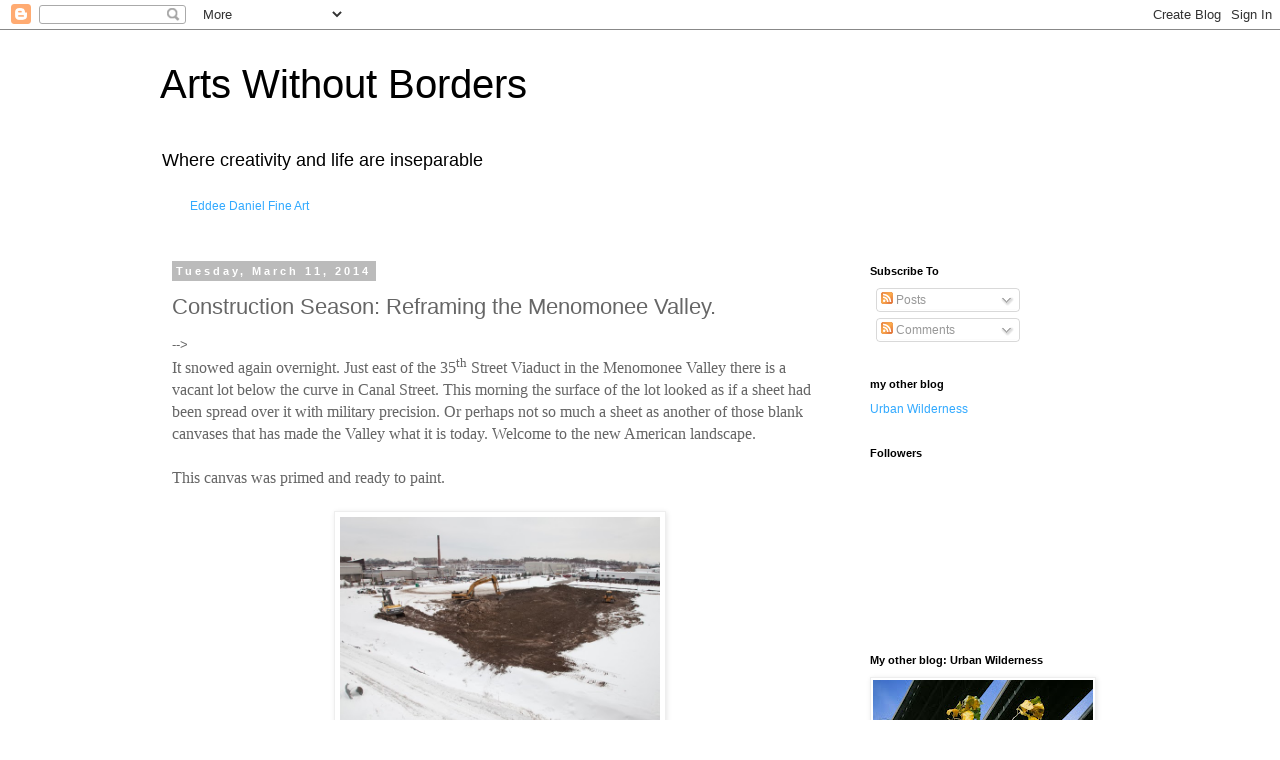

--- FILE ---
content_type: text/html; charset=UTF-8
request_url: https://artswithoutborders-eddee.blogspot.com/2014/03/construction-season-reframing-menomonee.html
body_size: 23406
content:
<!DOCTYPE html>
<html class='v2' dir='ltr' lang='en'>
<head>
<link href='https://www.blogger.com/static/v1/widgets/335934321-css_bundle_v2.css' rel='stylesheet' type='text/css'/>
<meta content='width=1100' name='viewport'/>
<meta content='text/html; charset=UTF-8' http-equiv='Content-Type'/>
<meta content='blogger' name='generator'/>
<link href='https://artswithoutborders-eddee.blogspot.com/favicon.ico' rel='icon' type='image/x-icon'/>
<link href='http://artswithoutborders-eddee.blogspot.com/2014/03/construction-season-reframing-menomonee.html' rel='canonical'/>
<link rel="alternate" type="application/atom+xml" title="Arts Without Borders - Atom" href="https://artswithoutborders-eddee.blogspot.com/feeds/posts/default" />
<link rel="alternate" type="application/rss+xml" title="Arts Without Borders - RSS" href="https://artswithoutborders-eddee.blogspot.com/feeds/posts/default?alt=rss" />
<link rel="service.post" type="application/atom+xml" title="Arts Without Borders - Atom" href="https://www.blogger.com/feeds/5686098747419156270/posts/default" />

<link rel="alternate" type="application/atom+xml" title="Arts Without Borders - Atom" href="https://artswithoutborders-eddee.blogspot.com/feeds/5936455341658904882/comments/default" />
<!--Can't find substitution for tag [blog.ieCssRetrofitLinks]-->
<link href='https://blogger.googleusercontent.com/img/b/R29vZ2xl/AVvXsEiuw0lX8eXtcaFBdfzReN32HC8fPslmQ4rlEVlWA-qpaWhZJoK4vdfKfsJnxOypxnhzxeVAkLSE86m9UDw0FddjrmYQgQLSbOksdEqzZoJmzDnc5XN-JGslFu1NtRtfMdNcgGDqagGRSlg/s1600/Breaking-Ground-2.jpg' rel='image_src'/>
<meta content='http://artswithoutborders-eddee.blogspot.com/2014/03/construction-season-reframing-menomonee.html' property='og:url'/>
<meta content='Construction Season: Reframing the Menomonee Valley. ' property='og:title'/>
<meta content='  --&gt;         It snowed again overnight. Just east of the 35 th  Street Viaduct in the Menomonee Valley there is a vacant lot below the curv...' property='og:description'/>
<meta content='https://blogger.googleusercontent.com/img/b/R29vZ2xl/AVvXsEiuw0lX8eXtcaFBdfzReN32HC8fPslmQ4rlEVlWA-qpaWhZJoK4vdfKfsJnxOypxnhzxeVAkLSE86m9UDw0FddjrmYQgQLSbOksdEqzZoJmzDnc5XN-JGslFu1NtRtfMdNcgGDqagGRSlg/w1200-h630-p-k-no-nu/Breaking-Ground-2.jpg' property='og:image'/>
<title>Arts Without Borders: Construction Season: Reframing the Menomonee Valley. </title>
<style id='page-skin-1' type='text/css'><!--
/*
-----------------------------------------------
Blogger Template Style
Name:     Simple
Designer: Blogger
URL:      www.blogger.com
----------------------------------------------- */
/* Content
----------------------------------------------- */
body {
font: normal normal 12px 'Trebuchet MS', Trebuchet, Verdana, sans-serif;
color: #666666;
background: #ffffff none repeat scroll top left;
padding: 0 0 0 0;
}
html body .region-inner {
min-width: 0;
max-width: 100%;
width: auto;
}
h2 {
font-size: 22px;
}
a:link {
text-decoration:none;
color: #33aaff;
}
a:visited {
text-decoration:none;
color: #bb2188;
}
a:hover {
text-decoration:underline;
color: #2288bb;
}
.body-fauxcolumn-outer .fauxcolumn-inner {
background: transparent none repeat scroll top left;
_background-image: none;
}
.body-fauxcolumn-outer .cap-top {
position: absolute;
z-index: 1;
height: 400px;
width: 100%;
}
.body-fauxcolumn-outer .cap-top .cap-left {
width: 100%;
background: transparent none repeat-x scroll top left;
_background-image: none;
}
.content-outer {
-moz-box-shadow: 0 0 0 rgba(0, 0, 0, .15);
-webkit-box-shadow: 0 0 0 rgba(0, 0, 0, .15);
-goog-ms-box-shadow: 0 0 0 #333333;
box-shadow: 0 0 0 rgba(0, 0, 0, .15);
margin-bottom: 1px;
}
.content-inner {
padding: 10px 40px;
}
.content-inner {
background-color: #ffffff;
}
/* Header
----------------------------------------------- */
.header-outer {
background: transparent none repeat-x scroll 0 -400px;
_background-image: none;
}
.Header h1 {
font: normal normal 40px 'Trebuchet MS',Trebuchet,Verdana,sans-serif;
color: #000000;
text-shadow: 0 0 0 rgba(0, 0, 0, .2);
}
.Header h1 a {
color: #000000;
}
.Header .description {
font-size: 18px;
color: #000000;
}
.header-inner .Header .titlewrapper {
padding: 22px 0;
}
.header-inner .Header .descriptionwrapper {
padding: 0 0;
}
/* Tabs
----------------------------------------------- */
.tabs-inner .section:first-child {
border-top: 0 solid #dddddd;
}
.tabs-inner .section:first-child ul {
margin-top: -1px;
border-top: 1px solid #dddddd;
border-left: 1px solid #dddddd;
border-right: 1px solid #dddddd;
}
.tabs-inner .widget ul {
background: transparent none repeat-x scroll 0 -800px;
_background-image: none;
border-bottom: 1px solid #dddddd;
margin-top: 0;
margin-left: -30px;
margin-right: -30px;
}
.tabs-inner .widget li a {
display: inline-block;
padding: .6em 1em;
font: normal normal 12px 'Trebuchet MS', Trebuchet, Verdana, sans-serif;
color: #000000;
border-left: 1px solid #ffffff;
border-right: 1px solid #dddddd;
}
.tabs-inner .widget li:first-child a {
border-left: none;
}
.tabs-inner .widget li.selected a, .tabs-inner .widget li a:hover {
color: #000000;
background-color: #eeeeee;
text-decoration: none;
}
/* Columns
----------------------------------------------- */
.main-outer {
border-top: 0 solid transparent;
}
.fauxcolumn-left-outer .fauxcolumn-inner {
border-right: 1px solid transparent;
}
.fauxcolumn-right-outer .fauxcolumn-inner {
border-left: 1px solid transparent;
}
/* Headings
----------------------------------------------- */
div.widget > h2,
div.widget h2.title {
margin: 0 0 1em 0;
font: normal bold 11px 'Trebuchet MS',Trebuchet,Verdana,sans-serif;
color: #000000;
}
/* Widgets
----------------------------------------------- */
.widget .zippy {
color: #999999;
text-shadow: 2px 2px 1px rgba(0, 0, 0, .1);
}
.widget .popular-posts ul {
list-style: none;
}
/* Posts
----------------------------------------------- */
h2.date-header {
font: normal bold 11px Arial, Tahoma, Helvetica, FreeSans, sans-serif;
}
.date-header span {
background-color: #bbbbbb;
color: #ffffff;
padding: 0.4em;
letter-spacing: 3px;
margin: inherit;
}
.main-inner {
padding-top: 35px;
padding-bottom: 65px;
}
.main-inner .column-center-inner {
padding: 0 0;
}
.main-inner .column-center-inner .section {
margin: 0 1em;
}
.post {
margin: 0 0 45px 0;
}
h3.post-title, .comments h4 {
font: normal normal 22px 'Trebuchet MS',Trebuchet,Verdana,sans-serif;
margin: .75em 0 0;
}
.post-body {
font-size: 110%;
line-height: 1.4;
position: relative;
}
.post-body img, .post-body .tr-caption-container, .Profile img, .Image img,
.BlogList .item-thumbnail img {
padding: 2px;
background: #ffffff;
border: 1px solid #eeeeee;
-moz-box-shadow: 1px 1px 5px rgba(0, 0, 0, .1);
-webkit-box-shadow: 1px 1px 5px rgba(0, 0, 0, .1);
box-shadow: 1px 1px 5px rgba(0, 0, 0, .1);
}
.post-body img, .post-body .tr-caption-container {
padding: 5px;
}
.post-body .tr-caption-container {
color: #666666;
}
.post-body .tr-caption-container img {
padding: 0;
background: transparent;
border: none;
-moz-box-shadow: 0 0 0 rgba(0, 0, 0, .1);
-webkit-box-shadow: 0 0 0 rgba(0, 0, 0, .1);
box-shadow: 0 0 0 rgba(0, 0, 0, .1);
}
.post-header {
margin: 0 0 1.5em;
line-height: 1.6;
font-size: 90%;
}
.post-footer {
margin: 20px -2px 0;
padding: 5px 10px;
color: #666666;
background-color: #eeeeee;
border-bottom: 1px solid #eeeeee;
line-height: 1.6;
font-size: 90%;
}
#comments .comment-author {
padding-top: 1.5em;
border-top: 1px solid transparent;
background-position: 0 1.5em;
}
#comments .comment-author:first-child {
padding-top: 0;
border-top: none;
}
.avatar-image-container {
margin: .2em 0 0;
}
#comments .avatar-image-container img {
border: 1px solid #eeeeee;
}
/* Comments
----------------------------------------------- */
.comments .comments-content .icon.blog-author {
background-repeat: no-repeat;
background-image: url([data-uri]);
}
.comments .comments-content .loadmore a {
border-top: 1px solid #999999;
border-bottom: 1px solid #999999;
}
.comments .comment-thread.inline-thread {
background-color: #eeeeee;
}
.comments .continue {
border-top: 2px solid #999999;
}
/* Accents
---------------------------------------------- */
.section-columns td.columns-cell {
border-left: 1px solid transparent;
}
.blog-pager {
background: transparent url(https://resources.blogblog.com/blogblog/data/1kt/simple/paging_dot.png) repeat-x scroll top center;
}
.blog-pager-older-link, .home-link,
.blog-pager-newer-link {
background-color: #ffffff;
padding: 5px;
}
.footer-outer {
border-top: 1px dashed #bbbbbb;
}
/* Mobile
----------------------------------------------- */
body.mobile  {
background-size: auto;
}
.mobile .body-fauxcolumn-outer {
background: transparent none repeat scroll top left;
}
.mobile .body-fauxcolumn-outer .cap-top {
background-size: 100% auto;
}
.mobile .content-outer {
-webkit-box-shadow: 0 0 3px rgba(0, 0, 0, .15);
box-shadow: 0 0 3px rgba(0, 0, 0, .15);
}
.mobile .tabs-inner .widget ul {
margin-left: 0;
margin-right: 0;
}
.mobile .post {
margin: 0;
}
.mobile .main-inner .column-center-inner .section {
margin: 0;
}
.mobile .date-header span {
padding: 0.1em 10px;
margin: 0 -10px;
}
.mobile h3.post-title {
margin: 0;
}
.mobile .blog-pager {
background: transparent none no-repeat scroll top center;
}
.mobile .footer-outer {
border-top: none;
}
.mobile .main-inner, .mobile .footer-inner {
background-color: #ffffff;
}
.mobile-index-contents {
color: #666666;
}
.mobile-link-button {
background-color: #33aaff;
}
.mobile-link-button a:link, .mobile-link-button a:visited {
color: #ffffff;
}
.mobile .tabs-inner .section:first-child {
border-top: none;
}
.mobile .tabs-inner .PageList .widget-content {
background-color: #eeeeee;
color: #000000;
border-top: 1px solid #dddddd;
border-bottom: 1px solid #dddddd;
}
.mobile .tabs-inner .PageList .widget-content .pagelist-arrow {
border-left: 1px solid #dddddd;
}

--></style>
<style id='template-skin-1' type='text/css'><!--
body {
min-width: 1040px;
}
.content-outer, .content-fauxcolumn-outer, .region-inner {
min-width: 1040px;
max-width: 1040px;
_width: 1040px;
}
.main-inner .columns {
padding-left: 0;
padding-right: 280px;
}
.main-inner .fauxcolumn-center-outer {
left: 0;
right: 280px;
/* IE6 does not respect left and right together */
_width: expression(this.parentNode.offsetWidth -
parseInt("0") -
parseInt("280px") + 'px');
}
.main-inner .fauxcolumn-left-outer {
width: 0;
}
.main-inner .fauxcolumn-right-outer {
width: 280px;
}
.main-inner .column-left-outer {
width: 0;
right: 100%;
margin-left: -0;
}
.main-inner .column-right-outer {
width: 280px;
margin-right: -280px;
}
#layout {
min-width: 0;
}
#layout .content-outer {
min-width: 0;
width: 800px;
}
#layout .region-inner {
min-width: 0;
width: auto;
}
body#layout div.add_widget {
padding: 8px;
}
body#layout div.add_widget a {
margin-left: 32px;
}
--></style>
<link href='https://www.blogger.com/dyn-css/authorization.css?targetBlogID=5686098747419156270&amp;zx=a4303f6c-c7a2-40ad-ae18-6582fbc222e9' media='none' onload='if(media!=&#39;all&#39;)media=&#39;all&#39;' rel='stylesheet'/><noscript><link href='https://www.blogger.com/dyn-css/authorization.css?targetBlogID=5686098747419156270&amp;zx=a4303f6c-c7a2-40ad-ae18-6582fbc222e9' rel='stylesheet'/></noscript>
<meta name='google-adsense-platform-account' content='ca-host-pub-1556223355139109'/>
<meta name='google-adsense-platform-domain' content='blogspot.com'/>

</head>
<body class='loading variant-simplysimple'>
<div class='navbar section' id='navbar' name='Navbar'><div class='widget Navbar' data-version='1' id='Navbar1'><script type="text/javascript">
    function setAttributeOnload(object, attribute, val) {
      if(window.addEventListener) {
        window.addEventListener('load',
          function(){ object[attribute] = val; }, false);
      } else {
        window.attachEvent('onload', function(){ object[attribute] = val; });
      }
    }
  </script>
<div id="navbar-iframe-container"></div>
<script type="text/javascript" src="https://apis.google.com/js/platform.js"></script>
<script type="text/javascript">
      gapi.load("gapi.iframes:gapi.iframes.style.bubble", function() {
        if (gapi.iframes && gapi.iframes.getContext) {
          gapi.iframes.getContext().openChild({
              url: 'https://www.blogger.com/navbar/5686098747419156270?po\x3d5936455341658904882\x26origin\x3dhttps://artswithoutborders-eddee.blogspot.com',
              where: document.getElementById("navbar-iframe-container"),
              id: "navbar-iframe"
          });
        }
      });
    </script><script type="text/javascript">
(function() {
var script = document.createElement('script');
script.type = 'text/javascript';
script.src = '//pagead2.googlesyndication.com/pagead/js/google_top_exp.js';
var head = document.getElementsByTagName('head')[0];
if (head) {
head.appendChild(script);
}})();
</script>
</div></div>
<div class='body-fauxcolumns'>
<div class='fauxcolumn-outer body-fauxcolumn-outer'>
<div class='cap-top'>
<div class='cap-left'></div>
<div class='cap-right'></div>
</div>
<div class='fauxborder-left'>
<div class='fauxborder-right'></div>
<div class='fauxcolumn-inner'>
</div>
</div>
<div class='cap-bottom'>
<div class='cap-left'></div>
<div class='cap-right'></div>
</div>
</div>
</div>
<div class='content'>
<div class='content-fauxcolumns'>
<div class='fauxcolumn-outer content-fauxcolumn-outer'>
<div class='cap-top'>
<div class='cap-left'></div>
<div class='cap-right'></div>
</div>
<div class='fauxborder-left'>
<div class='fauxborder-right'></div>
<div class='fauxcolumn-inner'>
</div>
</div>
<div class='cap-bottom'>
<div class='cap-left'></div>
<div class='cap-right'></div>
</div>
</div>
</div>
<div class='content-outer'>
<div class='content-cap-top cap-top'>
<div class='cap-left'></div>
<div class='cap-right'></div>
</div>
<div class='fauxborder-left content-fauxborder-left'>
<div class='fauxborder-right content-fauxborder-right'></div>
<div class='content-inner'>
<header>
<div class='header-outer'>
<div class='header-cap-top cap-top'>
<div class='cap-left'></div>
<div class='cap-right'></div>
</div>
<div class='fauxborder-left header-fauxborder-left'>
<div class='fauxborder-right header-fauxborder-right'></div>
<div class='region-inner header-inner'>
<div class='header section' id='header' name='Header'><div class='widget Header' data-version='1' id='Header1'>
<div id='header-inner'>
<div class='titlewrapper'>
<h1 class='title'>
<a href='https://artswithoutborders-eddee.blogspot.com/'>
Arts Without Borders
</a>
</h1>
</div>
<div class='descriptionwrapper'>
<p class='description'><span>Where creativity and life are inseparable</span></p>
</div>
</div>
</div></div>
</div>
</div>
<div class='header-cap-bottom cap-bottom'>
<div class='cap-left'></div>
<div class='cap-right'></div>
</div>
</div>
</header>
<div class='tabs-outer'>
<div class='tabs-cap-top cap-top'>
<div class='cap-left'></div>
<div class='cap-right'></div>
</div>
<div class='fauxborder-left tabs-fauxborder-left'>
<div class='fauxborder-right tabs-fauxborder-right'></div>
<div class='region-inner tabs-inner'>
<div class='tabs section' id='crosscol' name='Cross-Column'><div class='widget Text' data-version='1' id='Text2'>
<h2 class='title'>my website</h2>
<div class='widget-content'>
<a href="http://www.eddeedaniel.com">Eddee Daniel Fine Art</a><br/><br/>
</div>
<div class='clear'></div>
</div></div>
<div class='tabs no-items section' id='crosscol-overflow' name='Cross-Column 2'></div>
</div>
</div>
<div class='tabs-cap-bottom cap-bottom'>
<div class='cap-left'></div>
<div class='cap-right'></div>
</div>
</div>
<div class='main-outer'>
<div class='main-cap-top cap-top'>
<div class='cap-left'></div>
<div class='cap-right'></div>
</div>
<div class='fauxborder-left main-fauxborder-left'>
<div class='fauxborder-right main-fauxborder-right'></div>
<div class='region-inner main-inner'>
<div class='columns fauxcolumns'>
<div class='fauxcolumn-outer fauxcolumn-center-outer'>
<div class='cap-top'>
<div class='cap-left'></div>
<div class='cap-right'></div>
</div>
<div class='fauxborder-left'>
<div class='fauxborder-right'></div>
<div class='fauxcolumn-inner'>
</div>
</div>
<div class='cap-bottom'>
<div class='cap-left'></div>
<div class='cap-right'></div>
</div>
</div>
<div class='fauxcolumn-outer fauxcolumn-left-outer'>
<div class='cap-top'>
<div class='cap-left'></div>
<div class='cap-right'></div>
</div>
<div class='fauxborder-left'>
<div class='fauxborder-right'></div>
<div class='fauxcolumn-inner'>
</div>
</div>
<div class='cap-bottom'>
<div class='cap-left'></div>
<div class='cap-right'></div>
</div>
</div>
<div class='fauxcolumn-outer fauxcolumn-right-outer'>
<div class='cap-top'>
<div class='cap-left'></div>
<div class='cap-right'></div>
</div>
<div class='fauxborder-left'>
<div class='fauxborder-right'></div>
<div class='fauxcolumn-inner'>
</div>
</div>
<div class='cap-bottom'>
<div class='cap-left'></div>
<div class='cap-right'></div>
</div>
</div>
<!-- corrects IE6 width calculation -->
<div class='columns-inner'>
<div class='column-center-outer'>
<div class='column-center-inner'>
<div class='main section' id='main' name='Main'><div class='widget Blog' data-version='1' id='Blog1'>
<div class='blog-posts hfeed'>

          <div class="date-outer">
        
<h2 class='date-header'><span>Tuesday, March 11, 2014</span></h2>

          <div class="date-posts">
        
<div class='post-outer'>
<div class='post hentry uncustomized-post-template' itemprop='blogPost' itemscope='itemscope' itemtype='http://schema.org/BlogPosting'>
<meta content='https://blogger.googleusercontent.com/img/b/R29vZ2xl/AVvXsEiuw0lX8eXtcaFBdfzReN32HC8fPslmQ4rlEVlWA-qpaWhZJoK4vdfKfsJnxOypxnhzxeVAkLSE86m9UDw0FddjrmYQgQLSbOksdEqzZoJmzDnc5XN-JGslFu1NtRtfMdNcgGDqagGRSlg/s1600/Breaking-Ground-2.jpg' itemprop='image_url'/>
<meta content='5686098747419156270' itemprop='blogId'/>
<meta content='5936455341658904882' itemprop='postId'/>
<a name='5936455341658904882'></a>
<h3 class='post-title entry-title' itemprop='name'>
Construction Season: Reframing the Menomonee Valley. 
</h3>
<div class='post-header'>
<div class='post-header-line-1'></div>
</div>
<div class='post-body entry-content' id='post-body-5936455341658904882' itemprop='description articleBody'>
<style>
<!--
 /* Font Definitions */
@font-face
 {font-family:"ＭＳ 明朝";
 panose-1:0 0 0 0 0 0 0 0 0 0;
 mso-font-charset:128;
 mso-generic-font-family:roman;
 mso-font-format:other;
 mso-font-pitch:fixed;
 mso-font-signature:1 134676480 16 0 131072 0;}
@font-face
 {font-family:"ＭＳ 明朝";
 panose-1:0 0 0 0 0 0 0 0 0 0;
 mso-font-charset:128;
 mso-generic-font-family:roman;
 mso-font-format:other;
 mso-font-pitch:fixed;
 mso-font-signature:1 134676480 16 0 131072 0;}
@font-face
 {font-family:Cambria;
 panose-1:2 4 5 3 5 4 6 3 2 4;
 mso-font-charset:0;
 mso-generic-font-family:auto;
 mso-font-pitch:variable;
 mso-font-signature:-536870145 1073743103 0 0 415 0;}
 /* Style Definitions */
p.MsoNormal, li.MsoNormal, div.MsoNormal
 {mso-style-unhide:no;
 mso-style-qformat:yes;
 mso-style-parent:"";
 margin:0in;
 margin-bottom:.0001pt;
 mso-pagination:widow-orphan;
 font-size:12.0pt;
 font-family:Cambria;
 mso-ascii-font-family:Cambria;
 mso-ascii-theme-font:minor-latin;
 mso-fareast-font-family:"ＭＳ 明朝";
 mso-fareast-theme-font:minor-fareast;
 mso-hansi-font-family:Cambria;
 mso-hansi-theme-font:minor-latin;
 mso-bidi-font-family:"Times New Roman";
 mso-bidi-theme-font:minor-bidi;}
.MsoChpDefault
 {mso-style-type:export-only;
 mso-default-props:yes;
 font-family:Cambria;
 mso-ascii-font-family:Cambria;
 mso-ascii-theme-font:minor-latin;
 mso-fareast-font-family:"ＭＳ 明朝";
 mso-fareast-theme-font:minor-fareast;
 mso-hansi-font-family:Cambria;
 mso-hansi-theme-font:minor-latin;
 mso-bidi-font-family:"Times New Roman";
 mso-bidi-theme-font:minor-bidi;}
@page WordSection1
 {size:8.5in 11.0in;
 margin:1.0in 1.25in 1.0in 1.25in;
 mso-header-margin:.5in;
 mso-footer-margin:.5in;
 mso-paper-source:0;}
div.WordSection1
 {page:WordSection1;}
</style>

--&gt;






<br />
<div class="MsoNormal">
It snowed again overnight. Just east of the 35<sup>th</sup>
Street Viaduct in the Menomonee Valley there is a vacant lot below the curve in
Canal Street. This morning the surface of the lot looked as if a sheet had been
spread over it with military precision. Or perhaps not so much a sheet as
another of those blank canvases that has made the Valley what it is today. Welcome
to the new American landscape.</div>
<div class="MsoNormal">
<br /></div>
<div class="MsoNormal">
This canvas was primed and ready to paint. </div>
<div class="MsoNormal">
<br /></div>
<div class="separator" style="clear: both; text-align: center;">
<a href="https://blogger.googleusercontent.com/img/b/R29vZ2xl/AVvXsEiuw0lX8eXtcaFBdfzReN32HC8fPslmQ4rlEVlWA-qpaWhZJoK4vdfKfsJnxOypxnhzxeVAkLSE86m9UDw0FddjrmYQgQLSbOksdEqzZoJmzDnc5XN-JGslFu1NtRtfMdNcgGDqagGRSlg/s1600/Breaking-Ground-2.jpg" imageanchor="1" style="margin-left: 1em; margin-right: 1em;"><img border="0" height="208" src="https://blogger.googleusercontent.com/img/b/R29vZ2xl/AVvXsEiuw0lX8eXtcaFBdfzReN32HC8fPslmQ4rlEVlWA-qpaWhZJoK4vdfKfsJnxOypxnhzxeVAkLSE86m9UDw0FddjrmYQgQLSbOksdEqzZoJmzDnc5XN-JGslFu1NtRtfMdNcgGDqagGRSlg/s1600/Breaking-Ground-2.jpg" width="320" /></a></div>
<br />
<div class="MsoNormal">
By mid-day a team of caterpillar shovels and bulldozers had clanked
their way back and forth across this canvas like so many gargantuan
paintbrushes. The brilliant white snow now framed a dark rectangle of exposed
earth, like a somberly hued Rothko abstraction. The plans for the site,
however, like so much that is happening in the Valley, are far from abstract.
They also exemplify the hopeful new attitude that, if it prevails against the
winds of pessimism brought on by multiple contemporary crises, has the power to
alter human destiny.</div>
<div class="MsoNormal">
<br /></div>
<div class="MsoNormal">
That&#8217;s a lot to ask of a small, local company that packages
tea. </div>
<div class="MsoNormal">
<br /></div>
<div class="separator" style="clear: both; text-align: center;">
<i><a href="https://blogger.googleusercontent.com/img/b/R29vZ2xl/AVvXsEi5zBc4hY5_VybFwPwdoakf7gQiLzeEoz4CVv-u1Y1OwXs6y-xvEfv-LM-QIU2tM-5vLfQDPniZpsBwpGcoT1XO0mBJQZ6AugpOJaA8vmPoKImgPj1XSQJsB0DI-Lo3_Xt1YFyuZ3o4-60/s1600/Breaking-Ground.jpg" imageanchor="1" style="margin-left: 1em; margin-right: 1em;"><img border="0" height="320" src="https://blogger.googleusercontent.com/img/b/R29vZ2xl/AVvXsEi5zBc4hY5_VybFwPwdoakf7gQiLzeEoz4CVv-u1Y1OwXs6y-xvEfv-LM-QIU2tM-5vLfQDPniZpsBwpGcoT1XO0mBJQZ6AugpOJaA8vmPoKImgPj1XSQJsB0DI-Lo3_Xt1YFyuZ3o4-60/s1600/Breaking-Ground.jpg" width="320" /></a></i></div>
<br />
<div class="MsoNormal">
Milwaukee&#8217;s own Rishi Tea occasioned this splash of urban
renewal. Rishi currently blends, packages and distributes its distinctive teas
from a 38,000 sq. ft. building in Bay View. With a subdued private ceremony,
ground was broken here recently for an expansive new facility. Initially to be
approximately 48,000 sq. ft., the Menomonee Valley site will provide Rishi with
the opportunity to add as much as 30,000 sq. ft. in the future. A projection of
a nearly 50 percent growth in employees is part of the equation. (For more
about this project read the article in the Milwaukee Journal Sentinal: <a href="http://www.jsonline.com/business/rishi-tea-to-build-49-million-headquarters-in-menomonee-valley-b9952462z1-215126011.html" target="_blank"><i style="mso-bidi-font-style: normal;">Rishi Tea to build $4.9 million headquarters in Menomonee Valley</i></a>.)</div>
<div class="MsoNormal">
<br /></div>
<div class="separator" style="clear: both; text-align: center;">
<a href="https://blogger.googleusercontent.com/img/b/R29vZ2xl/AVvXsEhRHa6nGamxA59L8FtIzJCj9NflptmyvyOvD3qBax6h93Ws2j-lRXqjlrvF4pSGVM3Yx9g-HOrILxKFQ5QUV7yCSc_YaqXEh-AiD6l9FjP-CVyi8z-gs3PSU-1D3Z1vkvUbKrHI8nho9xE/s1600/Breaking-Ground-3.jpg" imageanchor="1" style="margin-left: 1em; margin-right: 1em;"><img border="0" height="320" src="https://blogger.googleusercontent.com/img/b/R29vZ2xl/AVvXsEhRHa6nGamxA59L8FtIzJCj9NflptmyvyOvD3qBax6h93Ws2j-lRXqjlrvF4pSGVM3Yx9g-HOrILxKFQ5QUV7yCSc_YaqXEh-AiD6l9FjP-CVyi8z-gs3PSU-1D3Z1vkvUbKrHI8nho9xE/s1600/Breaking-Ground-3.jpg" width="320" /></a></div>
<br />
<div class="MsoNormal">
Writing of the late 20<sup>th</sup> century photography
movement known as the <i style="mso-bidi-font-style: normal;">New Topographics</i>,
John Rohrbach describes, &#8220;America&#8217;s shift from an urban-industrial culture to a
service-oriented economy defined by suburban warehouses and standardized tract
house neighborhoods spreading out&#8230;. This new America was marked by repetition
and isolation, a place increasingly dominated by quickly constructed buildings
and a culture defined more by corporate commerce than community, where people
lived with a modicum of comfort but in an atmosphere of vacant alienation.&#8221;*</div>
<br />
<div class="MsoNormal">
The Menomonee Valley, I think, signifies another shift, from
a sprawl-dominated, suburban-oriented culture to one that has rediscovered the
value of urban communities. The new industries that are moving into the Valley
are not reestablishing the historic industrial economy. They are, however,
being created with a deliberate effort to revitalize urban neighborhoods and to
include consideration of the urban natural environment, as contradictory as
that sounds. </div>
<div class="MsoNormal">
<br /></div>
<div class="MsoNormal">
Kick me if I&#8217;m a jinx, but I can&#8217;t help seeing in the bare
earth and the construction equipment a sign of impending spring, perhaps
another hopeful omen. Although winter no longer means the wholesale
construction hiatus that it once did, nevertheless the severity of this winter
certainly has slowed things down a bit. Now, though, at least in the Menomonee
Valley, the hard hats are out in force. Several projects are underway, with
several more in the pipeline.</div>
<div class="MsoNormal">
<br /></div>
<div class="separator" style="clear: both; text-align: center;">
<a href="https://blogger.googleusercontent.com/img/b/R29vZ2xl/AVvXsEhV4s1COQ3A48NV6t8UmIRPQhxW6BKeeus_pFB3tlfmsTFxa8qkTMvIg-1shMKNWEeiVMw15O7KvJ0mwDJyVXPz6b1fWLkpdk-EUUMJJSei7gXv0w5AoDHjvSvlR9TLFRfx7Uhnr4WN5gE/s1600/Potawatomi-Hotel-close-up.jpg" imageanchor="1" style="margin-left: 1em; margin-right: 1em;"><img border="0" height="320" src="https://blogger.googleusercontent.com/img/b/R29vZ2xl/AVvXsEhV4s1COQ3A48NV6t8UmIRPQhxW6BKeeus_pFB3tlfmsTFxa8qkTMvIg-1shMKNWEeiVMw15O7KvJ0mwDJyVXPz6b1fWLkpdk-EUUMJJSei7gXv0w5AoDHjvSvlR9TLFRfx7Uhnr4WN5gE/s1600/Potawatomi-Hotel-close-up.jpg" width="320" /></a></div>
<br />
<div class="MsoNormal">
Work on the new hotel being erected at Potawatomi Bingo
&amp; Casino continued right through winter. This was possible largely because the
structural envelope and subtly faceted glass façade was mostly complete before
the onset of our polar vortices. The hotel is projected to open in the fall.</div>
<br />
<div class="separator" style="clear: both; text-align: center;">
<a href="https://blogger.googleusercontent.com/img/b/R29vZ2xl/AVvXsEgXsu-aEFsDyahqod5w_bBzkJlCKvEugMnKdAxvlvzM_gm6rzNotRNNLY095rQn1kf05lA-t7ksvrJefo5XmiGwJDUCftRUk-rJN_A3BsbC4JuVM3kor61GPqignbQI38XhXnTElBiqITM/s1600/Potawatomi-Hotel.jpg" imageanchor="1" style="margin-left: 1em; margin-right: 1em;"><img border="0" height="320" src="https://blogger.googleusercontent.com/img/b/R29vZ2xl/AVvXsEgXsu-aEFsDyahqod5w_bBzkJlCKvEugMnKdAxvlvzM_gm6rzNotRNNLY095rQn1kf05lA-t7ksvrJefo5XmiGwJDUCftRUk-rJN_A3BsbC4JuVM3kor61GPqignbQI38XhXnTElBiqITM/s1600/Potawatomi-Hotel.jpg" width="320" /></a></div>
<br />
<div class="MsoNormal">
Transformation and renewal constitutes both theme and plot
in the new American story of the Menomonee Valley. &#8220;In with the new&#8221; inevitably
comes with &#8220;out with the old.&#8221;</div>
<br />
<div class="separator" style="clear: both; text-align: center;">
<a href="https://blogger.googleusercontent.com/img/b/R29vZ2xl/AVvXsEhbsz56Iy3V10-UZa80Rt6aCmwHqeoivMMJ4i_c-uhdVwGOuFrsS7gFGP3SrQbK3ZKDiDSSgzxhdW3piZOnpa1680mbognPL8YXIHQoTF8VL_0oDtDxtZQUwekQtwe3KrprdFECUuuDorI/s1600/Cargill-Demo.jpg" imageanchor="1" style="margin-left: 1em; margin-right: 1em;"><img border="0" height="320" src="https://blogger.googleusercontent.com/img/b/R29vZ2xl/AVvXsEhbsz56Iy3V10-UZa80Rt6aCmwHqeoivMMJ4i_c-uhdVwGOuFrsS7gFGP3SrQbK3ZKDiDSSgzxhdW3piZOnpa1680mbognPL8YXIHQoTF8VL_0oDtDxtZQUwekQtwe3KrprdFECUuuDorI/s1600/Cargill-Demo.jpg" width="320" /></a></div>
<div class="MsoNormal">
<br />
As a contrast to the gleaming new hotel tower, across the 16<sup>th</sup>
Street Viaduct from Potawatomi similar construction equipment is being used to
take down a building. Cargill, the agricultural conglomerate, is demolishing a
long-abandoned warehouse. There are currently no plans for re-use of the site.
The unsafe structure had become a liability. In just a few days I&#8217;ve watched
the tired cream city brick structure reduced to piles of rubble and tangles of
recyclable metals.</div>
<div class="MsoNormal">
<br /></div>
<div class="separator" style="clear: both; text-align: center;">
<a href="https://blogger.googleusercontent.com/img/b/R29vZ2xl/AVvXsEgpx8KqAfqW1ZApQnQZc-i5-xxaWb1MWsip9f19kU6ojkxHnpp7HFDexSlyNnyNVj509EAUcYxTbkI6qHtzcjK_wZ1ioH6J0OgTO0zTSr5L9Tukm3ohExy-CrOSojAE-lZ3gIRMNv6j1_w/s1600/Horizon-MV.jpg" imageanchor="1" style="margin-left: 1em; margin-right: 1em;"><img border="0" height="213" src="https://blogger.googleusercontent.com/img/b/R29vZ2xl/AVvXsEgpx8KqAfqW1ZApQnQZc-i5-xxaWb1MWsip9f19kU6ojkxHnpp7HFDexSlyNnyNVj509EAUcYxTbkI6qHtzcjK_wZ1ioH6J0OgTO0zTSr5L9Tukm3ohExy-CrOSojAE-lZ3gIRMNv6j1_w/s1600/Horizon-MV.jpg" width="320" /></a></div>
<br />
<div class="MsoNormal">
At the east end of the Valley the 17-acre Reed Street Yards
remain dormant for now. Before the onset of winter Freshwater Way, the newly
renamed west end of Pittsburgh St., was extended through the site. Some
intriguing stormwater features also are hidden under the snow. Additional
infrastructure improvements are to be completed in the coming season, including
a segment of the Hank Aaron State Trail and a water feature that will represent
the site&#8217;s significance. Not only is it located on the South Menomonee Canal
but the Reed Street Yards site also is adjacent to the new <a href="http://www.thewatercouncil.com/global-water-center/" target="_blank">Global Water Center</a>,
which opened in September. It is hoped that proximity to these assets will
attract water related businesses and industries.</div>
<br />
<div class="separator" style="clear: both; text-align: center;">
<a href="https://blogger.googleusercontent.com/img/b/R29vZ2xl/AVvXsEjukat7_ieyuIsE2W4VPplqG4TNfTU_y8mociX4X5NSM59uaZBAb19NTpPbjz7K7lCS1hnp5Xs8OZ8zfkojnqnWJ-EriuICPXJTLAbHeAGtFenEb2ehAMVI2VG0kM7HVonzgzdjm4cAXpE/s1600/Solaris-Pad.jpg" imageanchor="1" style="margin-left: 1em; margin-right: 1em;"><img border="0" height="320" src="https://blogger.googleusercontent.com/img/b/R29vZ2xl/AVvXsEjukat7_ieyuIsE2W4VPplqG4TNfTU_y8mociX4X5NSM59uaZBAb19NTpPbjz7K7lCS1hnp5Xs8OZ8zfkojnqnWJ-EriuICPXJTLAbHeAGtFenEb2ehAMVI2VG0kM7HVonzgzdjm4cAXpE/s1600/Solaris-Pad.jpg" width="320" /></a></div>
<br />
<div class="MsoNormal">
Also dormant are the last two undeveloped lots in the
Menomonee Valley Industrial Center. This 60-acre business park, long blighted
by the ruins of the Milwaukee Road Yards, was rescued with a visionary design
competition. The contaminated site was capped with tons of fill from the
demolition of the old Marquette Interchange. Runoff from the roofs and roads in
the complex is funneled into an innovative Stormwater Park. This swath of green
space in the shadow of the 35<sup>th</sup> Street Viaduct filters runoff,
reduces the impact of pollutants on the river, and provides for recreational
activities in proximity with the industries. Shepherded by enlightened city
guidelines, nearly all of the sites in the Center have been occupied by
industrial tenants.</div>
<br />
<div class="MsoNormal">
A health care products company named Solaris is eying one of
the two remaining sites in the Industrial Center and may break ground in 2014.
Charter Wire, a cold rolling steel company that is already located there, has
expressed interest in expanding onto the last empty site. If that happens a
significant chapter in the story of the Valley will come to completion. But as
surely as spring follows winter (yes, it must!), the story will continue. </div>
<div class="MsoNormal">
<br /></div>
<div class="separator" style="clear: both; text-align: center;">
<a href="https://blogger.googleusercontent.com/img/b/R29vZ2xl/AVvXsEhuSV_vQaQU43rtm4BVuohVVrfrFd9blG5kUPk00kT9mqgLEUvu32C6qEqjvcVYTXrGlyt656bFIa95epkxHWQ0TWfE8ctVB4TACNF3JQU81efFhP-90Qlu0pzJi3wq0Zwz1_hOMSWW0ck/s1600/Footprints.jpg" imageanchor="1" style="margin-left: 1em; margin-right: 1em;"><img border="0" height="320" src="https://blogger.googleusercontent.com/img/b/R29vZ2xl/AVvXsEhuSV_vQaQU43rtm4BVuohVVrfrFd9blG5kUPk00kT9mqgLEUvu32C6qEqjvcVYTXrGlyt656bFIa95epkxHWQ0TWfE8ctVB4TACNF3JQU81efFhP-90Qlu0pzJi3wq0Zwz1_hOMSWW0ck/s1600/Footprints.jpg" width="320" /></a></div>
<br />
<div class="MsoNormal">
Within days the snow has thinned. Bare patches have appeared
even where there is no earthmoving equipment to push it aside. The pristine
white of winter snow has settled and blackened. Puddles replace ice. In an open
space between the nearly demolished Cargill warehouse and the new businesses
along Canal Street I spot what at first glance looks like a
photographic negative of footprints in the snow. This curiously inverted trace
of our presence on the land&#8212;fresh footsteps striking out across the sullied
snow&#8212;seems a fitting metaphor for our vision of a renewed Menomonee Valley.</div>
<table align="center" cellpadding="0" cellspacing="0" class="tr-caption-container" style="margin-left: auto; margin-right: auto; text-align: center;"><tbody>
<tr><td style="text-align: center;"><br />
<a href="https://blogger.googleusercontent.com/img/b/R29vZ2xl/AVvXsEgpR74L3arOvM3YhzIlH-59zLXcmWkA3gfG9OGXVSXdx7Ksnh2gTSMuyfDC-SKUo6iZBdChc-O3WtUJjJaVn-PIsqzR-kuCG4HkT2OkbTVif9bRP6kK3I09RvbHnP6NFCBL25h01TO4zbA/s1600/Straight-Ahead.jpg" imageanchor="1" style="margin-left: auto; margin-right: auto;"><img border="0" height="320" src="https://blogger.googleusercontent.com/img/b/R29vZ2xl/AVvXsEgpR74L3arOvM3YhzIlH-59zLXcmWkA3gfG9OGXVSXdx7Ksnh2gTSMuyfDC-SKUo6iZBdChc-O3WtUJjJaVn-PIsqzR-kuCG4HkT2OkbTVif9bRP6kK3I09RvbHnP6NFCBL25h01TO4zbA/s1600/Straight-Ahead.jpg" width="320" /></a></td></tr>
<tr><td class="tr-caption" style="text-align: center;">Potawatomi Bingo &amp; Casino</td></tr>
</tbody></table>
<table align="center" cellpadding="0" cellspacing="0" class="tr-caption-container" style="margin-left: auto; margin-right: auto; text-align: center;"><tbody>
<tr><td style="text-align: center;"><br />
<a href="https://blogger.googleusercontent.com/img/b/R29vZ2xl/AVvXsEihUYrIRgM5XXBfllmy-MVsMqask7euMUB2VNkd2bThl37cyLX8HN3PK_2QgtdebqyaPuJApVarl7eNNOl4NGBm7BvN2E7v2pvbujrHj3PWnQpTGbweCsZYqHNID2DFbNVi64F33WCVomM/s1600/Danger.jpg" imageanchor="1" style="margin-left: auto; margin-right: auto;"><img border="0" height="320" src="https://blogger.googleusercontent.com/img/b/R29vZ2xl/AVvXsEihUYrIRgM5XXBfllmy-MVsMqask7euMUB2VNkd2bThl37cyLX8HN3PK_2QgtdebqyaPuJApVarl7eNNOl4NGBm7BvN2E7v2pvbujrHj3PWnQpTGbweCsZYqHNID2DFbNVi64F33WCVomM/s1600/Danger.jpg" width="320" /></a></td></tr>
<tr><td class="tr-caption" style="text-align: center;">Cargill warehouse demolition</td></tr>
</tbody></table>
<table align="center" cellpadding="0" cellspacing="0" class="tr-caption-container" style="margin-left: auto; margin-right: auto; text-align: center;"><tbody>
<tr><td style="text-align: center;"><a href="https://blogger.googleusercontent.com/img/b/R29vZ2xl/AVvXsEjsLDPreWePfBJkY0UNYWh6nRbRjbTJfctHshfpOlu0MRHDFULWMaHe509A6bXtVD6tjm6_OBafYBcfvuLbzMPEQke9laaa7YbNDBuZOQqDNQxYueazoH3zwVJjo33m06UAvhjNbZgwh38/s1600/Cargill-demo-2.jpg" imageanchor="1" style="margin-left: auto; margin-right: auto;"><img border="0" height="258" src="https://blogger.googleusercontent.com/img/b/R29vZ2xl/AVvXsEjsLDPreWePfBJkY0UNYWh6nRbRjbTJfctHshfpOlu0MRHDFULWMaHe509A6bXtVD6tjm6_OBafYBcfvuLbzMPEQke9laaa7YbNDBuZOQqDNQxYueazoH3zwVJjo33m06UAvhjNbZgwh38/s1600/Cargill-demo-2.jpg" width="320" /></a></td></tr>
<tr><td class="tr-caption" style="text-align: center;">Cargill warehouse demolition</td></tr>
</tbody></table>
<table align="center" cellpadding="0" cellspacing="0" class="tr-caption-container" style="margin-left: auto; margin-right: auto; text-align: center;"><tbody>
<tr><td style="text-align: center;"><a href="https://blogger.googleusercontent.com/img/b/R29vZ2xl/AVvXsEjYILDiR_JlamXJufMrF-TY3VP4rV6FLmTuhBDK_OQMxmG4IN276Op4fHU8qcpDSIt60G91YskUOkJJdUcoFIsQUFi1OJbUERmXWHECWJ2Bm85g1J_egW6IyQs02CW7lFNrPO7AeE_euHo/s1600/Cargill-Demo-3.jpg" imageanchor="1" style="margin-left: auto; margin-right: auto;"><img border="0" height="213" src="https://blogger.googleusercontent.com/img/b/R29vZ2xl/AVvXsEjYILDiR_JlamXJufMrF-TY3VP4rV6FLmTuhBDK_OQMxmG4IN276Op4fHU8qcpDSIt60G91YskUOkJJdUcoFIsQUFi1OJbUERmXWHECWJ2Bm85g1J_egW6IyQs02CW7lFNrPO7AeE_euHo/s1600/Cargill-Demo-3.jpg" width="320" /></a></td></tr>
<tr><td class="tr-caption" style="text-align: center;">Cargill warehouse demolition</td></tr>
</tbody></table>
<table align="center" cellpadding="0" cellspacing="0" class="tr-caption-container" style="margin-left: auto; margin-right: auto; text-align: center;"><tbody>
<tr><td style="text-align: center;"><a href="https://blogger.googleusercontent.com/img/b/R29vZ2xl/AVvXsEg_WpnK9MiGuo5Vqgp7I6l4OmBTj84tERud73X0y8UQ7lG6s5cqqJPDNx1gIa7VmNV5UD1RSibaoGmU7cpV7CVj1u010ytdxbgv3g0YQPmC622LUx_Wc44Yca7MnG42VccwU-lNCZUf-GQ/s1600/Louis-Bass-Inc.jpg" imageanchor="1" style="margin-left: auto; margin-right: auto;"><img border="0" height="320" src="https://blogger.googleusercontent.com/img/b/R29vZ2xl/AVvXsEg_WpnK9MiGuo5Vqgp7I6l4OmBTj84tERud73X0y8UQ7lG6s5cqqJPDNx1gIa7VmNV5UD1RSibaoGmU7cpV7CVj1u010ytdxbgv3g0YQPmC622LUx_Wc44Yca7MnG42VccwU-lNCZUf-GQ/s1600/Louis-Bass-Inc.jpg" width="320" /></a></td></tr>
<tr><td class="tr-caption" style="text-align: center;">Reed Street Yards</td></tr>
</tbody></table>
<table align="center" cellpadding="0" cellspacing="0" class="tr-caption-container" style="margin-left: auto; margin-right: auto; text-align: center;"><tbody>
<tr><td style="text-align: center;"><a href="https://blogger.googleusercontent.com/img/b/R29vZ2xl/AVvXsEifdWleXXg4zG9QUe2iPu-mvFOK_TCRj3WUNK88aiuJZp15RIjRW7Zp5kSJtmSwudPKBUYnVlcfXPgxBcnofhFQVK4ehM-IZbPMxR8aTeXqHO6vgNfkFi1Sl_essCHGeFIK45embdTJ1-8/s1600/Reed-St-Yds.jpg" imageanchor="1" style="margin-left: auto; margin-right: auto;"><img border="0" height="320" src="https://blogger.googleusercontent.com/img/b/R29vZ2xl/AVvXsEifdWleXXg4zG9QUe2iPu-mvFOK_TCRj3WUNK88aiuJZp15RIjRW7Zp5kSJtmSwudPKBUYnVlcfXPgxBcnofhFQVK4ehM-IZbPMxR8aTeXqHO6vgNfkFi1Sl_essCHGeFIK45embdTJ1-8/s1600/Reed-St-Yds.jpg" width="320" /></a></td></tr>
<tr><td class="tr-caption" style="text-align: center;">Reed Street Yards</td></tr>
</tbody></table>
<table align="center" cellpadding="0" cellspacing="0" class="tr-caption-container" style="margin-left: auto; margin-right: auto; text-align: center;"><tbody>
<tr><td style="text-align: center;"><a href="https://blogger.googleusercontent.com/img/b/R29vZ2xl/AVvXsEgtkTJ9WYe7zwFr0t2GKRI82_bgdWZ1FON4ZHmzUhhNqj86cfceEEBfDzx3hHlQgoGoqdb-t2PNzqDK7ChN5thbWYr8pLVMZlCoXo0Bf1xxJCa8THVaK0jnxe9UiD1jsAztHrJQ99JxR0Y/s1600/Water-Council-sq.jpg" imageanchor="1" style="margin-left: auto; margin-right: auto;"><img border="0" height="320" src="https://blogger.googleusercontent.com/img/b/R29vZ2xl/AVvXsEgtkTJ9WYe7zwFr0t2GKRI82_bgdWZ1FON4ZHmzUhhNqj86cfceEEBfDzx3hHlQgoGoqdb-t2PNzqDK7ChN5thbWYr8pLVMZlCoXo0Bf1xxJCa8THVaK0jnxe9UiD1jsAztHrJQ99JxR0Y/s1600/Water-Council-sq.jpg" width="262" /></a></td></tr>
<tr><td class="tr-caption" style="text-align: center;">Reed Street Yards</td></tr>
</tbody></table>
<table align="center" cellpadding="0" cellspacing="0" class="tr-caption-container" style="margin-left: auto; margin-right: auto; text-align: center;"><tbody>
<tr><td style="text-align: center;"><a href="https://blogger.googleusercontent.com/img/b/R29vZ2xl/AVvXsEg1G8o4Ds_IivO91ROSwNDJPC7QUMvZbfPPpmMBENMM-V662hkFGZasSjJbk8xelWmNtRB8Cm_qve5CwV8hXDW65oSpuw_mmEgTIG1UOr2SDhlpXL6KJ8AeBMLrsomsrW3sAp01Qvuncr8/s1600/Solaris-Pad-3.jpg" imageanchor="1" style="margin-left: auto; margin-right: auto;"><img border="0" height="320" src="https://blogger.googleusercontent.com/img/b/R29vZ2xl/AVvXsEg1G8o4Ds_IivO91ROSwNDJPC7QUMvZbfPPpmMBENMM-V662hkFGZasSjJbk8xelWmNtRB8Cm_qve5CwV8hXDW65oSpuw_mmEgTIG1UOr2SDhlpXL6KJ8AeBMLrsomsrW3sAp01Qvuncr8/s1600/Solaris-Pad-3.jpg" width="320" /></a></td></tr>
<tr><td class="tr-caption" style="text-align: center;">Menomonee Valley Industrial Center site</td></tr>
</tbody></table>
<table align="center" cellpadding="0" cellspacing="0" class="tr-caption-container" style="margin-left: auto; margin-right: auto; text-align: center;"><tbody>
<tr><td style="text-align: center;"><a href="https://blogger.googleusercontent.com/img/b/R29vZ2xl/AVvXsEh0NF0j-gCwUEVW2dLsRP3BSSNxOpC6DeSI1TNlg-TDH7XTbzAA04OZEcbR_JXcP9BReeyyNSratWZdpp3YYUf4iGpYUz87UVaJFz7csQNACC3tqEEyshORteZWPRH2j1AH9rv-C6pVIIw/s1600/Solaris-Pad-2.jpg" imageanchor="1" style="margin-left: auto; margin-right: auto;"><img border="0" height="320" src="https://blogger.googleusercontent.com/img/b/R29vZ2xl/AVvXsEh0NF0j-gCwUEVW2dLsRP3BSSNxOpC6DeSI1TNlg-TDH7XTbzAA04OZEcbR_JXcP9BReeyyNSratWZdpp3YYUf4iGpYUz87UVaJFz7csQNACC3tqEEyshORteZWPRH2j1AH9rv-C6pVIIw/s1600/Solaris-Pad-2.jpg" width="320" /></a></td></tr>
<tr><td class="tr-caption" style="text-align: center;">Menomonee Valley Industrial Center site</td></tr>
</tbody></table>
<br />
<div class="MsoNormal">
<i>This
 post is one in a series that relates to my Menomonee Valley Artist in 
Residency. For more information about the residency and links to 
previous posts and photographs, go to <a href="http://www.eddeedaniel.com/#mi=1&amp;pt=0&amp;pi=50&amp;p=-1&amp;a=0&amp;at=0" target="_blank">MV AiR</a>.</i></div>
<div class="MsoNormal">
<i>&nbsp;</i> </div>
<br />
<div class="MsoNormal">
*Foster-Rice, Greg and Rohrbach, John, <a href="http://press.uchicago.edu/ucp/books/book/distributed/R/bo11413340.html" target="_blank"><i style="mso-bidi-font-style: normal;">Reframing the New Topographics</i></a><i>. </i>2010.</div>
<div style='clear: both;'></div>
</div>
<div class='post-footer'>
<div class='post-footer-line post-footer-line-1'>
<span class='post-author vcard'>
Posted by
<span class='fn' itemprop='author' itemscope='itemscope' itemtype='http://schema.org/Person'>
<meta content='https://www.blogger.com/profile/12678818677719730754' itemprop='url'/>
<a class='g-profile' href='https://www.blogger.com/profile/12678818677719730754' rel='author' title='author profile'>
<span itemprop='name'>eddee</span>
</a>
</span>
</span>
<span class='post-timestamp'>
at
<meta content='http://artswithoutborders-eddee.blogspot.com/2014/03/construction-season-reframing-menomonee.html' itemprop='url'/>
<a class='timestamp-link' href='https://artswithoutborders-eddee.blogspot.com/2014/03/construction-season-reframing-menomonee.html' rel='bookmark' title='permanent link'><abbr class='published' itemprop='datePublished' title='2014-03-11T10:09:00-07:00'>10:09&#8239;AM</abbr></a>
</span>
<span class='post-comment-link'>
</span>
<span class='post-icons'>
<span class='item-action'>
<a href='https://www.blogger.com/email-post/5686098747419156270/5936455341658904882' title='Email Post'>
<img alt='' class='icon-action' height='13' src='https://resources.blogblog.com/img/icon18_email.gif' width='18'/>
</a>
</span>
<span class='item-control blog-admin pid-87390090'>
<a href='https://www.blogger.com/post-edit.g?blogID=5686098747419156270&postID=5936455341658904882&from=pencil' title='Edit Post'>
<img alt='' class='icon-action' height='18' src='https://resources.blogblog.com/img/icon18_edit_allbkg.gif' width='18'/>
</a>
</span>
</span>
<div class='post-share-buttons goog-inline-block'>
<a class='goog-inline-block share-button sb-email' href='https://www.blogger.com/share-post.g?blogID=5686098747419156270&postID=5936455341658904882&target=email' target='_blank' title='Email This'><span class='share-button-link-text'>Email This</span></a><a class='goog-inline-block share-button sb-blog' href='https://www.blogger.com/share-post.g?blogID=5686098747419156270&postID=5936455341658904882&target=blog' onclick='window.open(this.href, "_blank", "height=270,width=475"); return false;' target='_blank' title='BlogThis!'><span class='share-button-link-text'>BlogThis!</span></a><a class='goog-inline-block share-button sb-twitter' href='https://www.blogger.com/share-post.g?blogID=5686098747419156270&postID=5936455341658904882&target=twitter' target='_blank' title='Share to X'><span class='share-button-link-text'>Share to X</span></a><a class='goog-inline-block share-button sb-facebook' href='https://www.blogger.com/share-post.g?blogID=5686098747419156270&postID=5936455341658904882&target=facebook' onclick='window.open(this.href, "_blank", "height=430,width=640"); return false;' target='_blank' title='Share to Facebook'><span class='share-button-link-text'>Share to Facebook</span></a><a class='goog-inline-block share-button sb-pinterest' href='https://www.blogger.com/share-post.g?blogID=5686098747419156270&postID=5936455341658904882&target=pinterest' target='_blank' title='Share to Pinterest'><span class='share-button-link-text'>Share to Pinterest</span></a>
</div>
</div>
<div class='post-footer-line post-footer-line-2'>
<span class='post-labels'>
Labels:
<a href='https://artswithoutborders-eddee.blogspot.com/search/label/center' rel='tag'>center</a>,
<a href='https://artswithoutborders-eddee.blogspot.com/search/label/community' rel='tag'>community</a>,
<a href='https://artswithoutborders-eddee.blogspot.com/search/label/construction' rel='tag'>construction</a>,
<a href='https://artswithoutborders-eddee.blogspot.com/search/label/demolition' rel='tag'>demolition</a>,
<a href='https://artswithoutborders-eddee.blogspot.com/search/label/development' rel='tag'>development</a>,
<a href='https://artswithoutborders-eddee.blogspot.com/search/label/hotel' rel='tag'>hotel</a>,
<a href='https://artswithoutborders-eddee.blogspot.com/search/label/industrial' rel='tag'>industrial</a>,
<a href='https://artswithoutborders-eddee.blogspot.com/search/label/industry' rel='tag'>industry</a>,
<a href='https://artswithoutborders-eddee.blogspot.com/search/label/menomonee%20valley' rel='tag'>menomonee valley</a>,
<a href='https://artswithoutborders-eddee.blogspot.com/search/label/Milwaukee' rel='tag'>Milwaukee</a>,
<a href='https://artswithoutborders-eddee.blogspot.com/search/label/park' rel='tag'>park</a>,
<a href='https://artswithoutborders-eddee.blogspot.com/search/label/potawatomi' rel='tag'>potawatomi</a>,
<a href='https://artswithoutborders-eddee.blogspot.com/search/label/reed%20street%20yards' rel='tag'>reed street yards</a>,
<a href='https://artswithoutborders-eddee.blogspot.com/search/label/renewal' rel='tag'>renewal</a>,
<a href='https://artswithoutborders-eddee.blogspot.com/search/label/stormwater' rel='tag'>stormwater</a>,
<a href='https://artswithoutborders-eddee.blogspot.com/search/label/urban' rel='tag'>urban</a>,
<a href='https://artswithoutborders-eddee.blogspot.com/search/label/wisconsin' rel='tag'>wisconsin</a>
</span>
</div>
<div class='post-footer-line post-footer-line-3'>
<span class='post-location'>
</span>
</div>
</div>
</div>
<div class='comments' id='comments'>
<a name='comments'></a>
<h4>3 comments:</h4>
<div class='comments-content'>
<script async='async' src='' type='text/javascript'></script>
<script type='text/javascript'>
    (function() {
      var items = null;
      var msgs = null;
      var config = {};

// <![CDATA[
      var cursor = null;
      if (items && items.length > 0) {
        cursor = parseInt(items[items.length - 1].timestamp) + 1;
      }

      var bodyFromEntry = function(entry) {
        var text = (entry &&
                    ((entry.content && entry.content.$t) ||
                     (entry.summary && entry.summary.$t))) ||
            '';
        if (entry && entry.gd$extendedProperty) {
          for (var k in entry.gd$extendedProperty) {
            if (entry.gd$extendedProperty[k].name == 'blogger.contentRemoved') {
              return '<span class="deleted-comment">' + text + '</span>';
            }
          }
        }
        return text;
      }

      var parse = function(data) {
        cursor = null;
        var comments = [];
        if (data && data.feed && data.feed.entry) {
          for (var i = 0, entry; entry = data.feed.entry[i]; i++) {
            var comment = {};
            // comment ID, parsed out of the original id format
            var id = /blog-(\d+).post-(\d+)/.exec(entry.id.$t);
            comment.id = id ? id[2] : null;
            comment.body = bodyFromEntry(entry);
            comment.timestamp = Date.parse(entry.published.$t) + '';
            if (entry.author && entry.author.constructor === Array) {
              var auth = entry.author[0];
              if (auth) {
                comment.author = {
                  name: (auth.name ? auth.name.$t : undefined),
                  profileUrl: (auth.uri ? auth.uri.$t : undefined),
                  avatarUrl: (auth.gd$image ? auth.gd$image.src : undefined)
                };
              }
            }
            if (entry.link) {
              if (entry.link[2]) {
                comment.link = comment.permalink = entry.link[2].href;
              }
              if (entry.link[3]) {
                var pid = /.*comments\/default\/(\d+)\?.*/.exec(entry.link[3].href);
                if (pid && pid[1]) {
                  comment.parentId = pid[1];
                }
              }
            }
            comment.deleteclass = 'item-control blog-admin';
            if (entry.gd$extendedProperty) {
              for (var k in entry.gd$extendedProperty) {
                if (entry.gd$extendedProperty[k].name == 'blogger.itemClass') {
                  comment.deleteclass += ' ' + entry.gd$extendedProperty[k].value;
                } else if (entry.gd$extendedProperty[k].name == 'blogger.displayTime') {
                  comment.displayTime = entry.gd$extendedProperty[k].value;
                }
              }
            }
            comments.push(comment);
          }
        }
        return comments;
      };

      var paginator = function(callback) {
        if (hasMore()) {
          var url = config.feed + '?alt=json&v=2&orderby=published&reverse=false&max-results=50';
          if (cursor) {
            url += '&published-min=' + new Date(cursor).toISOString();
          }
          window.bloggercomments = function(data) {
            var parsed = parse(data);
            cursor = parsed.length < 50 ? null
                : parseInt(parsed[parsed.length - 1].timestamp) + 1
            callback(parsed);
            window.bloggercomments = null;
          }
          url += '&callback=bloggercomments';
          var script = document.createElement('script');
          script.type = 'text/javascript';
          script.src = url;
          document.getElementsByTagName('head')[0].appendChild(script);
        }
      };
      var hasMore = function() {
        return !!cursor;
      };
      var getMeta = function(key, comment) {
        if ('iswriter' == key) {
          var matches = !!comment.author
              && comment.author.name == config.authorName
              && comment.author.profileUrl == config.authorUrl;
          return matches ? 'true' : '';
        } else if ('deletelink' == key) {
          return config.baseUri + '/comment/delete/'
               + config.blogId + '/' + comment.id;
        } else if ('deleteclass' == key) {
          return comment.deleteclass;
        }
        return '';
      };

      var replybox = null;
      var replyUrlParts = null;
      var replyParent = undefined;

      var onReply = function(commentId, domId) {
        if (replybox == null) {
          // lazily cache replybox, and adjust to suit this style:
          replybox = document.getElementById('comment-editor');
          if (replybox != null) {
            replybox.height = '250px';
            replybox.style.display = 'block';
            replyUrlParts = replybox.src.split('#');
          }
        }
        if (replybox && (commentId !== replyParent)) {
          replybox.src = '';
          document.getElementById(domId).insertBefore(replybox, null);
          replybox.src = replyUrlParts[0]
              + (commentId ? '&parentID=' + commentId : '')
              + '#' + replyUrlParts[1];
          replyParent = commentId;
        }
      };

      var hash = (window.location.hash || '#').substring(1);
      var startThread, targetComment;
      if (/^comment-form_/.test(hash)) {
        startThread = hash.substring('comment-form_'.length);
      } else if (/^c[0-9]+$/.test(hash)) {
        targetComment = hash.substring(1);
      }

      // Configure commenting API:
      var configJso = {
        'maxDepth': config.maxThreadDepth
      };
      var provider = {
        'id': config.postId,
        'data': items,
        'loadNext': paginator,
        'hasMore': hasMore,
        'getMeta': getMeta,
        'onReply': onReply,
        'rendered': true,
        'initComment': targetComment,
        'initReplyThread': startThread,
        'config': configJso,
        'messages': msgs
      };

      var render = function() {
        if (window.goog && window.goog.comments) {
          var holder = document.getElementById('comment-holder');
          window.goog.comments.render(holder, provider);
        }
      };

      // render now, or queue to render when library loads:
      if (window.goog && window.goog.comments) {
        render();
      } else {
        window.goog = window.goog || {};
        window.goog.comments = window.goog.comments || {};
        window.goog.comments.loadQueue = window.goog.comments.loadQueue || [];
        window.goog.comments.loadQueue.push(render);
      }
    })();
// ]]>
  </script>
<div id='comment-holder'>
<div class="comment-thread toplevel-thread"><ol id="top-ra"><li class="comment" id="c4588206604334893850"><div class="avatar-image-container"><img src="//blogger.googleusercontent.com/img/b/R29vZ2xl/AVvXsEgee0fgrGw2gO6obWscqLoLrtiXld9qENcFpSstForx3WsDZruMCeYw4wLbAsDh1snPFYvs2kRT5-sJvVNRqWa7pNf4bPEoJdEVW4OyRPEZxKaeuzk4vHH_mehshuHaNp0/s45-c/1.jpg" alt=""/></div><div class="comment-block"><div class="comment-header"><cite class="user"><a href="https://www.blogger.com/profile/01029550789441847204" rel="nofollow">Roy Staab</a></cite><span class="icon user "></span><span class="datetime secondary-text"><a rel="nofollow" href="https://artswithoutborders-eddee.blogspot.com/2014/03/construction-season-reframing-menomonee.html?showComment=1394642385647#c4588206604334893850">March 12, 2014 at 9:39&#8239;AM</a></span></div><p class="comment-content">who is the developer..  how you try to hoodwink us under the guise of environmentally correct.  this is business and development.  real-estate   cheap trick Eddee</p><span class="comment-actions secondary-text"><a class="comment-reply" target="_self" data-comment-id="4588206604334893850">Reply</a><span class="item-control blog-admin blog-admin pid-1638627875"><a target="_self" href="https://www.blogger.com/comment/delete/5686098747419156270/4588206604334893850">Delete</a></span></span></div><div class="comment-replies"><div id="c4588206604334893850-rt" class="comment-thread inline-thread hidden"><span class="thread-toggle thread-expanded"><span class="thread-arrow"></span><span class="thread-count"><a target="_self">Replies</a></span></span><ol id="c4588206604334893850-ra" class="thread-chrome thread-expanded"><div></div><div id="c4588206604334893850-continue" class="continue"><a class="comment-reply" target="_self" data-comment-id="4588206604334893850">Reply</a></div></ol></div></div><div class="comment-replybox-single" id="c4588206604334893850-ce"></div></li><li class="comment" id="c8965748341451474595"><div class="avatar-image-container"><img src="//resources.blogblog.com/img/blank.gif" alt=""/></div><div class="comment-block"><div class="comment-header"><cite class="user">Anonymous</cite><span class="icon user "></span><span class="datetime secondary-text"><a rel="nofollow" href="https://artswithoutborders-eddee.blogspot.com/2014/03/construction-season-reframing-menomonee.html?showComment=1460440512241#c8965748341451474595">April 11, 2016 at 10:55&#8239;PM</a></span></div><p class="comment-content">I recently came across your blog and have been reading along. I thought I would leave my first comment. I don&#39;t know what to say except that I have enjoyed reading. Nice blog. I will keep visiting this blog very often. <a href="http://heavyrentals.equipment/locations/texas/ingleside-rentals/" rel="nofollow">Equipment Rental Ingleside</a><br></p><span class="comment-actions secondary-text"><a class="comment-reply" target="_self" data-comment-id="8965748341451474595">Reply</a><span class="item-control blog-admin blog-admin pid-1821835784"><a target="_self" href="https://www.blogger.com/comment/delete/5686098747419156270/8965748341451474595">Delete</a></span></span></div><div class="comment-replies"><div id="c8965748341451474595-rt" class="comment-thread inline-thread hidden"><span class="thread-toggle thread-expanded"><span class="thread-arrow"></span><span class="thread-count"><a target="_self">Replies</a></span></span><ol id="c8965748341451474595-ra" class="thread-chrome thread-expanded"><div></div><div id="c8965748341451474595-continue" class="continue"><a class="comment-reply" target="_self" data-comment-id="8965748341451474595">Reply</a></div></ol></div></div><div class="comment-replybox-single" id="c8965748341451474595-ce"></div></li><li class="comment" id="c9112462975103759993"><div class="avatar-image-container"><img src="//www.blogger.com/img/blogger_logo_round_35.png" alt=""/></div><div class="comment-block"><div class="comment-header"><cite class="user"><a href="https://www.blogger.com/profile/02635328221496286054" rel="nofollow">Alex moner</a></cite><span class="icon user "></span><span class="datetime secondary-text"><a rel="nofollow" href="https://artswithoutborders-eddee.blogspot.com/2014/03/construction-season-reframing-menomonee.html?showComment=1508016604555#c9112462975103759993">October 14, 2017 at 2:30&#8239;PM</a></span></div><p class="comment-content">Rousing and particularly significant, significantly recommended for all bloggers out there.<a href="http://www.pluser.org/" rel="nofollow">pluserconstruction</a><br><br></p><span class="comment-actions secondary-text"><a class="comment-reply" target="_self" data-comment-id="9112462975103759993">Reply</a><span class="item-control blog-admin blog-admin pid-1242324359"><a target="_self" href="https://www.blogger.com/comment/delete/5686098747419156270/9112462975103759993">Delete</a></span></span></div><div class="comment-replies"><div id="c9112462975103759993-rt" class="comment-thread inline-thread hidden"><span class="thread-toggle thread-expanded"><span class="thread-arrow"></span><span class="thread-count"><a target="_self">Replies</a></span></span><ol id="c9112462975103759993-ra" class="thread-chrome thread-expanded"><div></div><div id="c9112462975103759993-continue" class="continue"><a class="comment-reply" target="_self" data-comment-id="9112462975103759993">Reply</a></div></ol></div></div><div class="comment-replybox-single" id="c9112462975103759993-ce"></div></li></ol><div id="top-continue" class="continue"><a class="comment-reply" target="_self">Add comment</a></div><div class="comment-replybox-thread" id="top-ce"></div><div class="loadmore hidden" data-post-id="5936455341658904882"><a target="_self">Load more...</a></div></div>
</div>
</div>
<p class='comment-footer'>
<div class='comment-form'>
<a name='comment-form'></a>
<p>
</p>
<a href='https://www.blogger.com/comment/frame/5686098747419156270?po=5936455341658904882&hl=en&saa=85391&origin=https://artswithoutborders-eddee.blogspot.com' id='comment-editor-src'></a>
<iframe allowtransparency='true' class='blogger-iframe-colorize blogger-comment-from-post' frameborder='0' height='410px' id='comment-editor' name='comment-editor' src='' width='100%'></iframe>
<script src='https://www.blogger.com/static/v1/jsbin/2830521187-comment_from_post_iframe.js' type='text/javascript'></script>
<script type='text/javascript'>
      BLOG_CMT_createIframe('https://www.blogger.com/rpc_relay.html');
    </script>
</div>
</p>
<div id='backlinks-container'>
<div id='Blog1_backlinks-container'>
</div>
</div>
</div>
</div>

        </div></div>
      
</div>
<div class='blog-pager' id='blog-pager'>
<span id='blog-pager-newer-link'>
<a class='blog-pager-newer-link' href='https://artswithoutborders-eddee.blogspot.com/2014/03/di-suvero-and-cranes-at-crissy-field.html' id='Blog1_blog-pager-newer-link' title='Newer Post'>Newer Post</a>
</span>
<span id='blog-pager-older-link'>
<a class='blog-pager-older-link' href='https://artswithoutborders-eddee.blogspot.com/2014/02/cross-country-in-menomonee-valley.html' id='Blog1_blog-pager-older-link' title='Older Post'>Older Post</a>
</span>
<a class='home-link' href='https://artswithoutborders-eddee.blogspot.com/'>Home</a>
</div>
<div class='clear'></div>
<div class='post-feeds'>
<div class='feed-links'>
Subscribe to:
<a class='feed-link' href='https://artswithoutborders-eddee.blogspot.com/feeds/5936455341658904882/comments/default' target='_blank' type='application/atom+xml'>Post Comments (Atom)</a>
</div>
</div>
</div></div>
</div>
</div>
<div class='column-left-outer'>
<div class='column-left-inner'>
<aside>
</aside>
</div>
</div>
<div class='column-right-outer'>
<div class='column-right-inner'>
<aside>
<div class='sidebar section' id='sidebar-right-1'><div class='widget Subscribe' data-version='1' id='Subscribe1'>
<div style='white-space:nowrap'>
<h2 class='title'>Subscribe To</h2>
<div class='widget-content'>
<div class='subscribe-wrapper subscribe-type-POST'>
<div class='subscribe expanded subscribe-type-POST' id='SW_READER_LIST_Subscribe1POST' style='display:none;'>
<div class='top'>
<span class='inner' onclick='return(_SW_toggleReaderList(event, "Subscribe1POST"));'>
<img class='subscribe-dropdown-arrow' src='https://resources.blogblog.com/img/widgets/arrow_dropdown.gif'/>
<img align='absmiddle' alt='' border='0' class='feed-icon' src='https://resources.blogblog.com/img/icon_feed12.png'/>
Posts
</span>
<div class='feed-reader-links'>
<a class='feed-reader-link' href='https://www.netvibes.com/subscribe.php?url=https%3A%2F%2Fartswithoutborders-eddee.blogspot.com%2Ffeeds%2Fposts%2Fdefault' target='_blank'>
<img src='https://resources.blogblog.com/img/widgets/subscribe-netvibes.png'/>
</a>
<a class='feed-reader-link' href='https://add.my.yahoo.com/content?url=https%3A%2F%2Fartswithoutborders-eddee.blogspot.com%2Ffeeds%2Fposts%2Fdefault' target='_blank'>
<img src='https://resources.blogblog.com/img/widgets/subscribe-yahoo.png'/>
</a>
<a class='feed-reader-link' href='https://artswithoutborders-eddee.blogspot.com/feeds/posts/default' target='_blank'>
<img align='absmiddle' class='feed-icon' src='https://resources.blogblog.com/img/icon_feed12.png'/>
                  Atom
                </a>
</div>
</div>
<div class='bottom'></div>
</div>
<div class='subscribe' id='SW_READER_LIST_CLOSED_Subscribe1POST' onclick='return(_SW_toggleReaderList(event, "Subscribe1POST"));'>
<div class='top'>
<span class='inner'>
<img class='subscribe-dropdown-arrow' src='https://resources.blogblog.com/img/widgets/arrow_dropdown.gif'/>
<span onclick='return(_SW_toggleReaderList(event, "Subscribe1POST"));'>
<img align='absmiddle' alt='' border='0' class='feed-icon' src='https://resources.blogblog.com/img/icon_feed12.png'/>
Posts
</span>
</span>
</div>
<div class='bottom'></div>
</div>
</div>
<div class='subscribe-wrapper subscribe-type-PER_POST'>
<div class='subscribe expanded subscribe-type-PER_POST' id='SW_READER_LIST_Subscribe1PER_POST' style='display:none;'>
<div class='top'>
<span class='inner' onclick='return(_SW_toggleReaderList(event, "Subscribe1PER_POST"));'>
<img class='subscribe-dropdown-arrow' src='https://resources.blogblog.com/img/widgets/arrow_dropdown.gif'/>
<img align='absmiddle' alt='' border='0' class='feed-icon' src='https://resources.blogblog.com/img/icon_feed12.png'/>
Comments
</span>
<div class='feed-reader-links'>
<a class='feed-reader-link' href='https://www.netvibes.com/subscribe.php?url=https%3A%2F%2Fartswithoutborders-eddee.blogspot.com%2Ffeeds%2F5936455341658904882%2Fcomments%2Fdefault' target='_blank'>
<img src='https://resources.blogblog.com/img/widgets/subscribe-netvibes.png'/>
</a>
<a class='feed-reader-link' href='https://add.my.yahoo.com/content?url=https%3A%2F%2Fartswithoutborders-eddee.blogspot.com%2Ffeeds%2F5936455341658904882%2Fcomments%2Fdefault' target='_blank'>
<img src='https://resources.blogblog.com/img/widgets/subscribe-yahoo.png'/>
</a>
<a class='feed-reader-link' href='https://artswithoutborders-eddee.blogspot.com/feeds/5936455341658904882/comments/default' target='_blank'>
<img align='absmiddle' class='feed-icon' src='https://resources.blogblog.com/img/icon_feed12.png'/>
                  Atom
                </a>
</div>
</div>
<div class='bottom'></div>
</div>
<div class='subscribe' id='SW_READER_LIST_CLOSED_Subscribe1PER_POST' onclick='return(_SW_toggleReaderList(event, "Subscribe1PER_POST"));'>
<div class='top'>
<span class='inner'>
<img class='subscribe-dropdown-arrow' src='https://resources.blogblog.com/img/widgets/arrow_dropdown.gif'/>
<span onclick='return(_SW_toggleReaderList(event, "Subscribe1PER_POST"));'>
<img align='absmiddle' alt='' border='0' class='feed-icon' src='https://resources.blogblog.com/img/icon_feed12.png'/>
Comments
</span>
</span>
</div>
<div class='bottom'></div>
</div>
</div>
<div style='clear:both'></div>
</div>
</div>
<div class='clear'></div>
</div><div class='widget Text' data-version='1' id='Text5'>
<h2 class='title'>my other blog</h2>
<div class='widget-content'>
<a href="http://urbanwilderness-eddee.blogspot.com/">Urban Wilderness</a><br />
</div>
<div class='clear'></div>
</div><div class='widget Followers' data-version='1' id='Followers1'>
<h2 class='title'>Followers</h2>
<div class='widget-content'>
<div id='Followers1-wrapper'>
<div style='margin-right:2px;'>
<div><script type="text/javascript" src="https://apis.google.com/js/platform.js"></script>
<div id="followers-iframe-container"></div>
<script type="text/javascript">
    window.followersIframe = null;
    function followersIframeOpen(url) {
      gapi.load("gapi.iframes", function() {
        if (gapi.iframes && gapi.iframes.getContext) {
          window.followersIframe = gapi.iframes.getContext().openChild({
            url: url,
            where: document.getElementById("followers-iframe-container"),
            messageHandlersFilter: gapi.iframes.CROSS_ORIGIN_IFRAMES_FILTER,
            messageHandlers: {
              '_ready': function(obj) {
                window.followersIframe.getIframeEl().height = obj.height;
              },
              'reset': function() {
                window.followersIframe.close();
                followersIframeOpen("https://www.blogger.com/followers/frame/5686098747419156270?colors\x3dCgt0cmFuc3BhcmVudBILdHJhbnNwYXJlbnQaByM2NjY2NjYiByMzM2FhZmYqByNmZmZmZmYyByMwMDAwMDA6ByM2NjY2NjZCByMzM2FhZmZKByM5OTk5OTlSByMzM2FhZmZaC3RyYW5zcGFyZW50\x26pageSize\x3d21\x26hl\x3den\x26origin\x3dhttps://artswithoutborders-eddee.blogspot.com");
              },
              'open': function(url) {
                window.followersIframe.close();
                followersIframeOpen(url);
              }
            }
          });
        }
      });
    }
    followersIframeOpen("https://www.blogger.com/followers/frame/5686098747419156270?colors\x3dCgt0cmFuc3BhcmVudBILdHJhbnNwYXJlbnQaByM2NjY2NjYiByMzM2FhZmYqByNmZmZmZmYyByMwMDAwMDA6ByM2NjY2NjZCByMzM2FhZmZKByM5OTk5OTlSByMzM2FhZmZaC3RyYW5zcGFyZW50\x26pageSize\x3d21\x26hl\x3den\x26origin\x3dhttps://artswithoutborders-eddee.blogspot.com");
  </script></div>
</div>
</div>
<div class='clear'></div>
</div>
</div><div class='widget Image' data-version='1' id='Image1'>
<h2>My other blog: Urban Wilderness</h2>
<div class='widget-content'>
<a href='http://urbanwilderness-eddee.blogspot.com/'>
<img alt='My other blog: Urban Wilderness' height='150' id='Image1_img' src='//4.bp.blogspot.com/_fQB0v4jYKvI/TBVR23BFgQI/AAAAAAAAARU/WR9osmySEEw/S220/20+Freeway+Overpass+-+Menomonee+Valley.jpg' width='220'/>
</a>
<br/>
<span class='caption'>Exploring where we are</span>
</div>
<div class='clear'></div>
</div><div class='widget Text' data-version='1' id='Text4'>
<h2 class='title'>quotes</h2>
<div class='widget-content'>
"Creative activity could be described as a type of learning process where teacher and pupil are located in the same individual" - Arthur Koestler<br /><br />"If we, citizens, do not support our artists, then we sacrifice our imagination on the altar of crude reality and end up believing in nothing and have worthless dreams." - Yann Martel<br /><br />
</div>
<div class='clear'></div>
</div><div class='widget BlogArchive' data-version='1' id='BlogArchive1'>
<h2>Blog Archive</h2>
<div class='widget-content'>
<div id='ArchiveList'>
<div id='BlogArchive1_ArchiveList'>
<ul class='hierarchy'>
<li class='archivedate collapsed'>
<a class='toggle' href='javascript:void(0)'>
<span class='zippy'>

        &#9658;&#160;
      
</span>
</a>
<a class='post-count-link' href='https://artswithoutborders-eddee.blogspot.com/2017/'>
2017
</a>
<span class='post-count' dir='ltr'>(13)</span>
<ul class='hierarchy'>
<li class='archivedate collapsed'>
<a class='toggle' href='javascript:void(0)'>
<span class='zippy'>

        &#9658;&#160;
      
</span>
</a>
<a class='post-count-link' href='https://artswithoutborders-eddee.blogspot.com/2017/11/'>
November
</a>
<span class='post-count' dir='ltr'>(1)</span>
</li>
</ul>
<ul class='hierarchy'>
<li class='archivedate collapsed'>
<a class='toggle' href='javascript:void(0)'>
<span class='zippy'>

        &#9658;&#160;
      
</span>
</a>
<a class='post-count-link' href='https://artswithoutborders-eddee.blogspot.com/2017/06/'>
June
</a>
<span class='post-count' dir='ltr'>(2)</span>
</li>
</ul>
<ul class='hierarchy'>
<li class='archivedate collapsed'>
<a class='toggle' href='javascript:void(0)'>
<span class='zippy'>

        &#9658;&#160;
      
</span>
</a>
<a class='post-count-link' href='https://artswithoutborders-eddee.blogspot.com/2017/05/'>
May
</a>
<span class='post-count' dir='ltr'>(1)</span>
</li>
</ul>
<ul class='hierarchy'>
<li class='archivedate collapsed'>
<a class='toggle' href='javascript:void(0)'>
<span class='zippy'>

        &#9658;&#160;
      
</span>
</a>
<a class='post-count-link' href='https://artswithoutborders-eddee.blogspot.com/2017/03/'>
March
</a>
<span class='post-count' dir='ltr'>(3)</span>
</li>
</ul>
<ul class='hierarchy'>
<li class='archivedate collapsed'>
<a class='toggle' href='javascript:void(0)'>
<span class='zippy'>

        &#9658;&#160;
      
</span>
</a>
<a class='post-count-link' href='https://artswithoutborders-eddee.blogspot.com/2017/01/'>
January
</a>
<span class='post-count' dir='ltr'>(6)</span>
</li>
</ul>
</li>
</ul>
<ul class='hierarchy'>
<li class='archivedate collapsed'>
<a class='toggle' href='javascript:void(0)'>
<span class='zippy'>

        &#9658;&#160;
      
</span>
</a>
<a class='post-count-link' href='https://artswithoutborders-eddee.blogspot.com/2016/'>
2016
</a>
<span class='post-count' dir='ltr'>(38)</span>
<ul class='hierarchy'>
<li class='archivedate collapsed'>
<a class='toggle' href='javascript:void(0)'>
<span class='zippy'>

        &#9658;&#160;
      
</span>
</a>
<a class='post-count-link' href='https://artswithoutborders-eddee.blogspot.com/2016/12/'>
December
</a>
<span class='post-count' dir='ltr'>(1)</span>
</li>
</ul>
<ul class='hierarchy'>
<li class='archivedate collapsed'>
<a class='toggle' href='javascript:void(0)'>
<span class='zippy'>

        &#9658;&#160;
      
</span>
</a>
<a class='post-count-link' href='https://artswithoutborders-eddee.blogspot.com/2016/11/'>
November
</a>
<span class='post-count' dir='ltr'>(3)</span>
</li>
</ul>
<ul class='hierarchy'>
<li class='archivedate collapsed'>
<a class='toggle' href='javascript:void(0)'>
<span class='zippy'>

        &#9658;&#160;
      
</span>
</a>
<a class='post-count-link' href='https://artswithoutborders-eddee.blogspot.com/2016/10/'>
October
</a>
<span class='post-count' dir='ltr'>(3)</span>
</li>
</ul>
<ul class='hierarchy'>
<li class='archivedate collapsed'>
<a class='toggle' href='javascript:void(0)'>
<span class='zippy'>

        &#9658;&#160;
      
</span>
</a>
<a class='post-count-link' href='https://artswithoutborders-eddee.blogspot.com/2016/09/'>
September
</a>
<span class='post-count' dir='ltr'>(3)</span>
</li>
</ul>
<ul class='hierarchy'>
<li class='archivedate collapsed'>
<a class='toggle' href='javascript:void(0)'>
<span class='zippy'>

        &#9658;&#160;
      
</span>
</a>
<a class='post-count-link' href='https://artswithoutborders-eddee.blogspot.com/2016/08/'>
August
</a>
<span class='post-count' dir='ltr'>(5)</span>
</li>
</ul>
<ul class='hierarchy'>
<li class='archivedate collapsed'>
<a class='toggle' href='javascript:void(0)'>
<span class='zippy'>

        &#9658;&#160;
      
</span>
</a>
<a class='post-count-link' href='https://artswithoutborders-eddee.blogspot.com/2016/07/'>
July
</a>
<span class='post-count' dir='ltr'>(2)</span>
</li>
</ul>
<ul class='hierarchy'>
<li class='archivedate collapsed'>
<a class='toggle' href='javascript:void(0)'>
<span class='zippy'>

        &#9658;&#160;
      
</span>
</a>
<a class='post-count-link' href='https://artswithoutborders-eddee.blogspot.com/2016/06/'>
June
</a>
<span class='post-count' dir='ltr'>(6)</span>
</li>
</ul>
<ul class='hierarchy'>
<li class='archivedate collapsed'>
<a class='toggle' href='javascript:void(0)'>
<span class='zippy'>

        &#9658;&#160;
      
</span>
</a>
<a class='post-count-link' href='https://artswithoutborders-eddee.blogspot.com/2016/05/'>
May
</a>
<span class='post-count' dir='ltr'>(1)</span>
</li>
</ul>
<ul class='hierarchy'>
<li class='archivedate collapsed'>
<a class='toggle' href='javascript:void(0)'>
<span class='zippy'>

        &#9658;&#160;
      
</span>
</a>
<a class='post-count-link' href='https://artswithoutborders-eddee.blogspot.com/2016/04/'>
April
</a>
<span class='post-count' dir='ltr'>(4)</span>
</li>
</ul>
<ul class='hierarchy'>
<li class='archivedate collapsed'>
<a class='toggle' href='javascript:void(0)'>
<span class='zippy'>

        &#9658;&#160;
      
</span>
</a>
<a class='post-count-link' href='https://artswithoutborders-eddee.blogspot.com/2016/03/'>
March
</a>
<span class='post-count' dir='ltr'>(6)</span>
</li>
</ul>
<ul class='hierarchy'>
<li class='archivedate collapsed'>
<a class='toggle' href='javascript:void(0)'>
<span class='zippy'>

        &#9658;&#160;
      
</span>
</a>
<a class='post-count-link' href='https://artswithoutborders-eddee.blogspot.com/2016/02/'>
February
</a>
<span class='post-count' dir='ltr'>(3)</span>
</li>
</ul>
<ul class='hierarchy'>
<li class='archivedate collapsed'>
<a class='toggle' href='javascript:void(0)'>
<span class='zippy'>

        &#9658;&#160;
      
</span>
</a>
<a class='post-count-link' href='https://artswithoutborders-eddee.blogspot.com/2016/01/'>
January
</a>
<span class='post-count' dir='ltr'>(1)</span>
</li>
</ul>
</li>
</ul>
<ul class='hierarchy'>
<li class='archivedate collapsed'>
<a class='toggle' href='javascript:void(0)'>
<span class='zippy'>

        &#9658;&#160;
      
</span>
</a>
<a class='post-count-link' href='https://artswithoutborders-eddee.blogspot.com/2015/'>
2015
</a>
<span class='post-count' dir='ltr'>(23)</span>
<ul class='hierarchy'>
<li class='archivedate collapsed'>
<a class='toggle' href='javascript:void(0)'>
<span class='zippy'>

        &#9658;&#160;
      
</span>
</a>
<a class='post-count-link' href='https://artswithoutborders-eddee.blogspot.com/2015/12/'>
December
</a>
<span class='post-count' dir='ltr'>(5)</span>
</li>
</ul>
<ul class='hierarchy'>
<li class='archivedate collapsed'>
<a class='toggle' href='javascript:void(0)'>
<span class='zippy'>

        &#9658;&#160;
      
</span>
</a>
<a class='post-count-link' href='https://artswithoutborders-eddee.blogspot.com/2015/11/'>
November
</a>
<span class='post-count' dir='ltr'>(2)</span>
</li>
</ul>
<ul class='hierarchy'>
<li class='archivedate collapsed'>
<a class='toggle' href='javascript:void(0)'>
<span class='zippy'>

        &#9658;&#160;
      
</span>
</a>
<a class='post-count-link' href='https://artswithoutborders-eddee.blogspot.com/2015/10/'>
October
</a>
<span class='post-count' dir='ltr'>(1)</span>
</li>
</ul>
<ul class='hierarchy'>
<li class='archivedate collapsed'>
<a class='toggle' href='javascript:void(0)'>
<span class='zippy'>

        &#9658;&#160;
      
</span>
</a>
<a class='post-count-link' href='https://artswithoutborders-eddee.blogspot.com/2015/08/'>
August
</a>
<span class='post-count' dir='ltr'>(1)</span>
</li>
</ul>
<ul class='hierarchy'>
<li class='archivedate collapsed'>
<a class='toggle' href='javascript:void(0)'>
<span class='zippy'>

        &#9658;&#160;
      
</span>
</a>
<a class='post-count-link' href='https://artswithoutborders-eddee.blogspot.com/2015/07/'>
July
</a>
<span class='post-count' dir='ltr'>(2)</span>
</li>
</ul>
<ul class='hierarchy'>
<li class='archivedate collapsed'>
<a class='toggle' href='javascript:void(0)'>
<span class='zippy'>

        &#9658;&#160;
      
</span>
</a>
<a class='post-count-link' href='https://artswithoutborders-eddee.blogspot.com/2015/06/'>
June
</a>
<span class='post-count' dir='ltr'>(2)</span>
</li>
</ul>
<ul class='hierarchy'>
<li class='archivedate collapsed'>
<a class='toggle' href='javascript:void(0)'>
<span class='zippy'>

        &#9658;&#160;
      
</span>
</a>
<a class='post-count-link' href='https://artswithoutborders-eddee.blogspot.com/2015/05/'>
May
</a>
<span class='post-count' dir='ltr'>(4)</span>
</li>
</ul>
<ul class='hierarchy'>
<li class='archivedate collapsed'>
<a class='toggle' href='javascript:void(0)'>
<span class='zippy'>

        &#9658;&#160;
      
</span>
</a>
<a class='post-count-link' href='https://artswithoutborders-eddee.blogspot.com/2015/03/'>
March
</a>
<span class='post-count' dir='ltr'>(2)</span>
</li>
</ul>
<ul class='hierarchy'>
<li class='archivedate collapsed'>
<a class='toggle' href='javascript:void(0)'>
<span class='zippy'>

        &#9658;&#160;
      
</span>
</a>
<a class='post-count-link' href='https://artswithoutborders-eddee.blogspot.com/2015/02/'>
February
</a>
<span class='post-count' dir='ltr'>(2)</span>
</li>
</ul>
<ul class='hierarchy'>
<li class='archivedate collapsed'>
<a class='toggle' href='javascript:void(0)'>
<span class='zippy'>

        &#9658;&#160;
      
</span>
</a>
<a class='post-count-link' href='https://artswithoutborders-eddee.blogspot.com/2015/01/'>
January
</a>
<span class='post-count' dir='ltr'>(2)</span>
</li>
</ul>
</li>
</ul>
<ul class='hierarchy'>
<li class='archivedate expanded'>
<a class='toggle' href='javascript:void(0)'>
<span class='zippy toggle-open'>

        &#9660;&#160;
      
</span>
</a>
<a class='post-count-link' href='https://artswithoutborders-eddee.blogspot.com/2014/'>
2014
</a>
<span class='post-count' dir='ltr'>(51)</span>
<ul class='hierarchy'>
<li class='archivedate collapsed'>
<a class='toggle' href='javascript:void(0)'>
<span class='zippy'>

        &#9658;&#160;
      
</span>
</a>
<a class='post-count-link' href='https://artswithoutborders-eddee.blogspot.com/2014/12/'>
December
</a>
<span class='post-count' dir='ltr'>(2)</span>
</li>
</ul>
<ul class='hierarchy'>
<li class='archivedate collapsed'>
<a class='toggle' href='javascript:void(0)'>
<span class='zippy'>

        &#9658;&#160;
      
</span>
</a>
<a class='post-count-link' href='https://artswithoutborders-eddee.blogspot.com/2014/11/'>
November
</a>
<span class='post-count' dir='ltr'>(4)</span>
</li>
</ul>
<ul class='hierarchy'>
<li class='archivedate collapsed'>
<a class='toggle' href='javascript:void(0)'>
<span class='zippy'>

        &#9658;&#160;
      
</span>
</a>
<a class='post-count-link' href='https://artswithoutborders-eddee.blogspot.com/2014/10/'>
October
</a>
<span class='post-count' dir='ltr'>(3)</span>
</li>
</ul>
<ul class='hierarchy'>
<li class='archivedate collapsed'>
<a class='toggle' href='javascript:void(0)'>
<span class='zippy'>

        &#9658;&#160;
      
</span>
</a>
<a class='post-count-link' href='https://artswithoutborders-eddee.blogspot.com/2014/09/'>
September
</a>
<span class='post-count' dir='ltr'>(2)</span>
</li>
</ul>
<ul class='hierarchy'>
<li class='archivedate collapsed'>
<a class='toggle' href='javascript:void(0)'>
<span class='zippy'>

        &#9658;&#160;
      
</span>
</a>
<a class='post-count-link' href='https://artswithoutborders-eddee.blogspot.com/2014/08/'>
August
</a>
<span class='post-count' dir='ltr'>(5)</span>
</li>
</ul>
<ul class='hierarchy'>
<li class='archivedate collapsed'>
<a class='toggle' href='javascript:void(0)'>
<span class='zippy'>

        &#9658;&#160;
      
</span>
</a>
<a class='post-count-link' href='https://artswithoutborders-eddee.blogspot.com/2014/07/'>
July
</a>
<span class='post-count' dir='ltr'>(4)</span>
</li>
</ul>
<ul class='hierarchy'>
<li class='archivedate collapsed'>
<a class='toggle' href='javascript:void(0)'>
<span class='zippy'>

        &#9658;&#160;
      
</span>
</a>
<a class='post-count-link' href='https://artswithoutborders-eddee.blogspot.com/2014/06/'>
June
</a>
<span class='post-count' dir='ltr'>(3)</span>
</li>
</ul>
<ul class='hierarchy'>
<li class='archivedate collapsed'>
<a class='toggle' href='javascript:void(0)'>
<span class='zippy'>

        &#9658;&#160;
      
</span>
</a>
<a class='post-count-link' href='https://artswithoutborders-eddee.blogspot.com/2014/05/'>
May
</a>
<span class='post-count' dir='ltr'>(5)</span>
</li>
</ul>
<ul class='hierarchy'>
<li class='archivedate collapsed'>
<a class='toggle' href='javascript:void(0)'>
<span class='zippy'>

        &#9658;&#160;
      
</span>
</a>
<a class='post-count-link' href='https://artswithoutborders-eddee.blogspot.com/2014/04/'>
April
</a>
<span class='post-count' dir='ltr'>(7)</span>
</li>
</ul>
<ul class='hierarchy'>
<li class='archivedate expanded'>
<a class='toggle' href='javascript:void(0)'>
<span class='zippy toggle-open'>

        &#9660;&#160;
      
</span>
</a>
<a class='post-count-link' href='https://artswithoutborders-eddee.blogspot.com/2014/03/'>
March
</a>
<span class='post-count' dir='ltr'>(4)</span>
<ul class='posts'>
<li><a href='https://artswithoutborders-eddee.blogspot.com/2014/03/photo-phenology.html'>Photo Phenology</a></li>
<li><a href='https://artswithoutborders-eddee.blogspot.com/2014/03/selections-reflections-de-young-museum.html'>Selections &amp; reflections: the de Young Museum in S...</a></li>
<li><a href='https://artswithoutborders-eddee.blogspot.com/2014/03/di-suvero-and-cranes-at-crissy-field.html'>Di Suvero and the cranes at Crissy Field, San Fran...</a></li>
<li><a href='https://artswithoutborders-eddee.blogspot.com/2014/03/construction-season-reframing-menomonee.html'>Construction Season: Reframing the Menomonee Valley.</a></li>
</ul>
</li>
</ul>
<ul class='hierarchy'>
<li class='archivedate collapsed'>
<a class='toggle' href='javascript:void(0)'>
<span class='zippy'>

        &#9658;&#160;
      
</span>
</a>
<a class='post-count-link' href='https://artswithoutborders-eddee.blogspot.com/2014/02/'>
February
</a>
<span class='post-count' dir='ltr'>(2)</span>
</li>
</ul>
<ul class='hierarchy'>
<li class='archivedate collapsed'>
<a class='toggle' href='javascript:void(0)'>
<span class='zippy'>

        &#9658;&#160;
      
</span>
</a>
<a class='post-count-link' href='https://artswithoutborders-eddee.blogspot.com/2014/01/'>
January
</a>
<span class='post-count' dir='ltr'>(10)</span>
</li>
</ul>
</li>
</ul>
<ul class='hierarchy'>
<li class='archivedate collapsed'>
<a class='toggle' href='javascript:void(0)'>
<span class='zippy'>

        &#9658;&#160;
      
</span>
</a>
<a class='post-count-link' href='https://artswithoutborders-eddee.blogspot.com/2013/'>
2013
</a>
<span class='post-count' dir='ltr'>(48)</span>
<ul class='hierarchy'>
<li class='archivedate collapsed'>
<a class='toggle' href='javascript:void(0)'>
<span class='zippy'>

        &#9658;&#160;
      
</span>
</a>
<a class='post-count-link' href='https://artswithoutborders-eddee.blogspot.com/2013/12/'>
December
</a>
<span class='post-count' dir='ltr'>(4)</span>
</li>
</ul>
<ul class='hierarchy'>
<li class='archivedate collapsed'>
<a class='toggle' href='javascript:void(0)'>
<span class='zippy'>

        &#9658;&#160;
      
</span>
</a>
<a class='post-count-link' href='https://artswithoutborders-eddee.blogspot.com/2013/11/'>
November
</a>
<span class='post-count' dir='ltr'>(3)</span>
</li>
</ul>
<ul class='hierarchy'>
<li class='archivedate collapsed'>
<a class='toggle' href='javascript:void(0)'>
<span class='zippy'>

        &#9658;&#160;
      
</span>
</a>
<a class='post-count-link' href='https://artswithoutborders-eddee.blogspot.com/2013/10/'>
October
</a>
<span class='post-count' dir='ltr'>(3)</span>
</li>
</ul>
<ul class='hierarchy'>
<li class='archivedate collapsed'>
<a class='toggle' href='javascript:void(0)'>
<span class='zippy'>

        &#9658;&#160;
      
</span>
</a>
<a class='post-count-link' href='https://artswithoutborders-eddee.blogspot.com/2013/09/'>
September
</a>
<span class='post-count' dir='ltr'>(4)</span>
</li>
</ul>
<ul class='hierarchy'>
<li class='archivedate collapsed'>
<a class='toggle' href='javascript:void(0)'>
<span class='zippy'>

        &#9658;&#160;
      
</span>
</a>
<a class='post-count-link' href='https://artswithoutborders-eddee.blogspot.com/2013/08/'>
August
</a>
<span class='post-count' dir='ltr'>(4)</span>
</li>
</ul>
<ul class='hierarchy'>
<li class='archivedate collapsed'>
<a class='toggle' href='javascript:void(0)'>
<span class='zippy'>

        &#9658;&#160;
      
</span>
</a>
<a class='post-count-link' href='https://artswithoutborders-eddee.blogspot.com/2013/07/'>
July
</a>
<span class='post-count' dir='ltr'>(4)</span>
</li>
</ul>
<ul class='hierarchy'>
<li class='archivedate collapsed'>
<a class='toggle' href='javascript:void(0)'>
<span class='zippy'>

        &#9658;&#160;
      
</span>
</a>
<a class='post-count-link' href='https://artswithoutborders-eddee.blogspot.com/2013/06/'>
June
</a>
<span class='post-count' dir='ltr'>(6)</span>
</li>
</ul>
<ul class='hierarchy'>
<li class='archivedate collapsed'>
<a class='toggle' href='javascript:void(0)'>
<span class='zippy'>

        &#9658;&#160;
      
</span>
</a>
<a class='post-count-link' href='https://artswithoutborders-eddee.blogspot.com/2013/05/'>
May
</a>
<span class='post-count' dir='ltr'>(6)</span>
</li>
</ul>
<ul class='hierarchy'>
<li class='archivedate collapsed'>
<a class='toggle' href='javascript:void(0)'>
<span class='zippy'>

        &#9658;&#160;
      
</span>
</a>
<a class='post-count-link' href='https://artswithoutborders-eddee.blogspot.com/2013/04/'>
April
</a>
<span class='post-count' dir='ltr'>(5)</span>
</li>
</ul>
<ul class='hierarchy'>
<li class='archivedate collapsed'>
<a class='toggle' href='javascript:void(0)'>
<span class='zippy'>

        &#9658;&#160;
      
</span>
</a>
<a class='post-count-link' href='https://artswithoutborders-eddee.blogspot.com/2013/03/'>
March
</a>
<span class='post-count' dir='ltr'>(3)</span>
</li>
</ul>
<ul class='hierarchy'>
<li class='archivedate collapsed'>
<a class='toggle' href='javascript:void(0)'>
<span class='zippy'>

        &#9658;&#160;
      
</span>
</a>
<a class='post-count-link' href='https://artswithoutborders-eddee.blogspot.com/2013/02/'>
February
</a>
<span class='post-count' dir='ltr'>(3)</span>
</li>
</ul>
<ul class='hierarchy'>
<li class='archivedate collapsed'>
<a class='toggle' href='javascript:void(0)'>
<span class='zippy'>

        &#9658;&#160;
      
</span>
</a>
<a class='post-count-link' href='https://artswithoutborders-eddee.blogspot.com/2013/01/'>
January
</a>
<span class='post-count' dir='ltr'>(3)</span>
</li>
</ul>
</li>
</ul>
<ul class='hierarchy'>
<li class='archivedate collapsed'>
<a class='toggle' href='javascript:void(0)'>
<span class='zippy'>

        &#9658;&#160;
      
</span>
</a>
<a class='post-count-link' href='https://artswithoutborders-eddee.blogspot.com/2012/'>
2012
</a>
<span class='post-count' dir='ltr'>(39)</span>
<ul class='hierarchy'>
<li class='archivedate collapsed'>
<a class='toggle' href='javascript:void(0)'>
<span class='zippy'>

        &#9658;&#160;
      
</span>
</a>
<a class='post-count-link' href='https://artswithoutborders-eddee.blogspot.com/2012/12/'>
December
</a>
<span class='post-count' dir='ltr'>(5)</span>
</li>
</ul>
<ul class='hierarchy'>
<li class='archivedate collapsed'>
<a class='toggle' href='javascript:void(0)'>
<span class='zippy'>

        &#9658;&#160;
      
</span>
</a>
<a class='post-count-link' href='https://artswithoutborders-eddee.blogspot.com/2012/11/'>
November
</a>
<span class='post-count' dir='ltr'>(3)</span>
</li>
</ul>
<ul class='hierarchy'>
<li class='archivedate collapsed'>
<a class='toggle' href='javascript:void(0)'>
<span class='zippy'>

        &#9658;&#160;
      
</span>
</a>
<a class='post-count-link' href='https://artswithoutborders-eddee.blogspot.com/2012/10/'>
October
</a>
<span class='post-count' dir='ltr'>(3)</span>
</li>
</ul>
<ul class='hierarchy'>
<li class='archivedate collapsed'>
<a class='toggle' href='javascript:void(0)'>
<span class='zippy'>

        &#9658;&#160;
      
</span>
</a>
<a class='post-count-link' href='https://artswithoutborders-eddee.blogspot.com/2012/09/'>
September
</a>
<span class='post-count' dir='ltr'>(5)</span>
</li>
</ul>
<ul class='hierarchy'>
<li class='archivedate collapsed'>
<a class='toggle' href='javascript:void(0)'>
<span class='zippy'>

        &#9658;&#160;
      
</span>
</a>
<a class='post-count-link' href='https://artswithoutborders-eddee.blogspot.com/2012/08/'>
August
</a>
<span class='post-count' dir='ltr'>(1)</span>
</li>
</ul>
<ul class='hierarchy'>
<li class='archivedate collapsed'>
<a class='toggle' href='javascript:void(0)'>
<span class='zippy'>

        &#9658;&#160;
      
</span>
</a>
<a class='post-count-link' href='https://artswithoutborders-eddee.blogspot.com/2012/07/'>
July
</a>
<span class='post-count' dir='ltr'>(4)</span>
</li>
</ul>
<ul class='hierarchy'>
<li class='archivedate collapsed'>
<a class='toggle' href='javascript:void(0)'>
<span class='zippy'>

        &#9658;&#160;
      
</span>
</a>
<a class='post-count-link' href='https://artswithoutborders-eddee.blogspot.com/2012/06/'>
June
</a>
<span class='post-count' dir='ltr'>(5)</span>
</li>
</ul>
<ul class='hierarchy'>
<li class='archivedate collapsed'>
<a class='toggle' href='javascript:void(0)'>
<span class='zippy'>

        &#9658;&#160;
      
</span>
</a>
<a class='post-count-link' href='https://artswithoutborders-eddee.blogspot.com/2012/04/'>
April
</a>
<span class='post-count' dir='ltr'>(3)</span>
</li>
</ul>
<ul class='hierarchy'>
<li class='archivedate collapsed'>
<a class='toggle' href='javascript:void(0)'>
<span class='zippy'>

        &#9658;&#160;
      
</span>
</a>
<a class='post-count-link' href='https://artswithoutborders-eddee.blogspot.com/2012/03/'>
March
</a>
<span class='post-count' dir='ltr'>(4)</span>
</li>
</ul>
<ul class='hierarchy'>
<li class='archivedate collapsed'>
<a class='toggle' href='javascript:void(0)'>
<span class='zippy'>

        &#9658;&#160;
      
</span>
</a>
<a class='post-count-link' href='https://artswithoutborders-eddee.blogspot.com/2012/02/'>
February
</a>
<span class='post-count' dir='ltr'>(4)</span>
</li>
</ul>
<ul class='hierarchy'>
<li class='archivedate collapsed'>
<a class='toggle' href='javascript:void(0)'>
<span class='zippy'>

        &#9658;&#160;
      
</span>
</a>
<a class='post-count-link' href='https://artswithoutborders-eddee.blogspot.com/2012/01/'>
January
</a>
<span class='post-count' dir='ltr'>(2)</span>
</li>
</ul>
</li>
</ul>
<ul class='hierarchy'>
<li class='archivedate collapsed'>
<a class='toggle' href='javascript:void(0)'>
<span class='zippy'>

        &#9658;&#160;
      
</span>
</a>
<a class='post-count-link' href='https://artswithoutborders-eddee.blogspot.com/2011/'>
2011
</a>
<span class='post-count' dir='ltr'>(68)</span>
<ul class='hierarchy'>
<li class='archivedate collapsed'>
<a class='toggle' href='javascript:void(0)'>
<span class='zippy'>

        &#9658;&#160;
      
</span>
</a>
<a class='post-count-link' href='https://artswithoutborders-eddee.blogspot.com/2011/12/'>
December
</a>
<span class='post-count' dir='ltr'>(4)</span>
</li>
</ul>
<ul class='hierarchy'>
<li class='archivedate collapsed'>
<a class='toggle' href='javascript:void(0)'>
<span class='zippy'>

        &#9658;&#160;
      
</span>
</a>
<a class='post-count-link' href='https://artswithoutborders-eddee.blogspot.com/2011/11/'>
November
</a>
<span class='post-count' dir='ltr'>(4)</span>
</li>
</ul>
<ul class='hierarchy'>
<li class='archivedate collapsed'>
<a class='toggle' href='javascript:void(0)'>
<span class='zippy'>

        &#9658;&#160;
      
</span>
</a>
<a class='post-count-link' href='https://artswithoutborders-eddee.blogspot.com/2011/10/'>
October
</a>
<span class='post-count' dir='ltr'>(8)</span>
</li>
</ul>
<ul class='hierarchy'>
<li class='archivedate collapsed'>
<a class='toggle' href='javascript:void(0)'>
<span class='zippy'>

        &#9658;&#160;
      
</span>
</a>
<a class='post-count-link' href='https://artswithoutborders-eddee.blogspot.com/2011/09/'>
September
</a>
<span class='post-count' dir='ltr'>(2)</span>
</li>
</ul>
<ul class='hierarchy'>
<li class='archivedate collapsed'>
<a class='toggle' href='javascript:void(0)'>
<span class='zippy'>

        &#9658;&#160;
      
</span>
</a>
<a class='post-count-link' href='https://artswithoutborders-eddee.blogspot.com/2011/08/'>
August
</a>
<span class='post-count' dir='ltr'>(6)</span>
</li>
</ul>
<ul class='hierarchy'>
<li class='archivedate collapsed'>
<a class='toggle' href='javascript:void(0)'>
<span class='zippy'>

        &#9658;&#160;
      
</span>
</a>
<a class='post-count-link' href='https://artswithoutborders-eddee.blogspot.com/2011/07/'>
July
</a>
<span class='post-count' dir='ltr'>(4)</span>
</li>
</ul>
<ul class='hierarchy'>
<li class='archivedate collapsed'>
<a class='toggle' href='javascript:void(0)'>
<span class='zippy'>

        &#9658;&#160;
      
</span>
</a>
<a class='post-count-link' href='https://artswithoutborders-eddee.blogspot.com/2011/06/'>
June
</a>
<span class='post-count' dir='ltr'>(6)</span>
</li>
</ul>
<ul class='hierarchy'>
<li class='archivedate collapsed'>
<a class='toggle' href='javascript:void(0)'>
<span class='zippy'>

        &#9658;&#160;
      
</span>
</a>
<a class='post-count-link' href='https://artswithoutborders-eddee.blogspot.com/2011/05/'>
May
</a>
<span class='post-count' dir='ltr'>(5)</span>
</li>
</ul>
<ul class='hierarchy'>
<li class='archivedate collapsed'>
<a class='toggle' href='javascript:void(0)'>
<span class='zippy'>

        &#9658;&#160;
      
</span>
</a>
<a class='post-count-link' href='https://artswithoutborders-eddee.blogspot.com/2011/04/'>
April
</a>
<span class='post-count' dir='ltr'>(7)</span>
</li>
</ul>
<ul class='hierarchy'>
<li class='archivedate collapsed'>
<a class='toggle' href='javascript:void(0)'>
<span class='zippy'>

        &#9658;&#160;
      
</span>
</a>
<a class='post-count-link' href='https://artswithoutborders-eddee.blogspot.com/2011/03/'>
March
</a>
<span class='post-count' dir='ltr'>(4)</span>
</li>
</ul>
<ul class='hierarchy'>
<li class='archivedate collapsed'>
<a class='toggle' href='javascript:void(0)'>
<span class='zippy'>

        &#9658;&#160;
      
</span>
</a>
<a class='post-count-link' href='https://artswithoutborders-eddee.blogspot.com/2011/02/'>
February
</a>
<span class='post-count' dir='ltr'>(10)</span>
</li>
</ul>
<ul class='hierarchy'>
<li class='archivedate collapsed'>
<a class='toggle' href='javascript:void(0)'>
<span class='zippy'>

        &#9658;&#160;
      
</span>
</a>
<a class='post-count-link' href='https://artswithoutborders-eddee.blogspot.com/2011/01/'>
January
</a>
<span class='post-count' dir='ltr'>(8)</span>
</li>
</ul>
</li>
</ul>
<ul class='hierarchy'>
<li class='archivedate collapsed'>
<a class='toggle' href='javascript:void(0)'>
<span class='zippy'>

        &#9658;&#160;
      
</span>
</a>
<a class='post-count-link' href='https://artswithoutborders-eddee.blogspot.com/2010/'>
2010
</a>
<span class='post-count' dir='ltr'>(97)</span>
<ul class='hierarchy'>
<li class='archivedate collapsed'>
<a class='toggle' href='javascript:void(0)'>
<span class='zippy'>

        &#9658;&#160;
      
</span>
</a>
<a class='post-count-link' href='https://artswithoutborders-eddee.blogspot.com/2010/12/'>
December
</a>
<span class='post-count' dir='ltr'>(6)</span>
</li>
</ul>
<ul class='hierarchy'>
<li class='archivedate collapsed'>
<a class='toggle' href='javascript:void(0)'>
<span class='zippy'>

        &#9658;&#160;
      
</span>
</a>
<a class='post-count-link' href='https://artswithoutborders-eddee.blogspot.com/2010/11/'>
November
</a>
<span class='post-count' dir='ltr'>(9)</span>
</li>
</ul>
<ul class='hierarchy'>
<li class='archivedate collapsed'>
<a class='toggle' href='javascript:void(0)'>
<span class='zippy'>

        &#9658;&#160;
      
</span>
</a>
<a class='post-count-link' href='https://artswithoutborders-eddee.blogspot.com/2010/10/'>
October
</a>
<span class='post-count' dir='ltr'>(8)</span>
</li>
</ul>
<ul class='hierarchy'>
<li class='archivedate collapsed'>
<a class='toggle' href='javascript:void(0)'>
<span class='zippy'>

        &#9658;&#160;
      
</span>
</a>
<a class='post-count-link' href='https://artswithoutborders-eddee.blogspot.com/2010/09/'>
September
</a>
<span class='post-count' dir='ltr'>(12)</span>
</li>
</ul>
<ul class='hierarchy'>
<li class='archivedate collapsed'>
<a class='toggle' href='javascript:void(0)'>
<span class='zippy'>

        &#9658;&#160;
      
</span>
</a>
<a class='post-count-link' href='https://artswithoutborders-eddee.blogspot.com/2010/08/'>
August
</a>
<span class='post-count' dir='ltr'>(9)</span>
</li>
</ul>
<ul class='hierarchy'>
<li class='archivedate collapsed'>
<a class='toggle' href='javascript:void(0)'>
<span class='zippy'>

        &#9658;&#160;
      
</span>
</a>
<a class='post-count-link' href='https://artswithoutborders-eddee.blogspot.com/2010/07/'>
July
</a>
<span class='post-count' dir='ltr'>(6)</span>
</li>
</ul>
<ul class='hierarchy'>
<li class='archivedate collapsed'>
<a class='toggle' href='javascript:void(0)'>
<span class='zippy'>

        &#9658;&#160;
      
</span>
</a>
<a class='post-count-link' href='https://artswithoutborders-eddee.blogspot.com/2010/06/'>
June
</a>
<span class='post-count' dir='ltr'>(12)</span>
</li>
</ul>
<ul class='hierarchy'>
<li class='archivedate collapsed'>
<a class='toggle' href='javascript:void(0)'>
<span class='zippy'>

        &#9658;&#160;
      
</span>
</a>
<a class='post-count-link' href='https://artswithoutborders-eddee.blogspot.com/2010/05/'>
May
</a>
<span class='post-count' dir='ltr'>(21)</span>
</li>
</ul>
<ul class='hierarchy'>
<li class='archivedate collapsed'>
<a class='toggle' href='javascript:void(0)'>
<span class='zippy'>

        &#9658;&#160;
      
</span>
</a>
<a class='post-count-link' href='https://artswithoutborders-eddee.blogspot.com/2010/04/'>
April
</a>
<span class='post-count' dir='ltr'>(14)</span>
</li>
</ul>
</li>
</ul>
</div>
</div>
<div class='clear'></div>
</div>
</div><div class='widget Text' data-version='1' id='Text1'>
<h2 class='title'>Blogroll</h2>
<div class='widget-content'>
<a href="http://www.jsonline.com/blogs/entertainment/artcity.html">Art City</a><br /><a href="http://www.artletter.com/">Art Letter</a><br /><a href="http://www.artbizblog.com/">ArtBizBlog</a><br /><a href="http://theonlinephotographer.typepad.com/the_online_photographer/blog_index.html">The Online Photographer</a><br /><a href="http://kevinmiyazaki.blogspot.com/">Kevin Miyazaki</a><br /><a href="http://www.paulmunson.net/blog/">PMunson Photography and Writing</a><br /><a href="http://hyperallergic.com/">Hyperallergic</a><br /><br />
</div>
<div class='clear'></div>
</div><div class='widget Text' data-version='1' id='Text3'>
<h2 class='title'>website links</h2>
<div class='widget-content'>
<a href="http://www.artinmilwaukee.com/">Art in Milwaukee</a><br /><a href="http://click.si.edu/">Photography Changes Everything<br />CoPA - Milwaukee</a><br /><a href="http://city.milwaukee.gov/MAB">Milwaukee Arts Board</a><br /><a href="http://www.effjayprojekts.com/">EFFJAY Projects<br />Society for Photo Education </a><br /><a href="http://portraitsocietygallery.wordpress.com/">Portrait Society Milwaukee</a><br /><a href="http://www.toryfolliard.com/">Tory Folliard Gallery</a><br /><a href="http://www.sonjathomsen.com/">Sonja Thomsen</a><br /><a href="http://www.williamzuback.com/">Bill Zuback<br /></a><a href="http://blog.photoshelter.com/">Photoshelter</a><br /><a href="http://www.mammutmagazine.org/">Mammut Magazine</a><br />
</div>
<div class='clear'></div>
</div><div class='widget HTML' data-version='1' id='HTML2'>
<h2 class='title'>Facebook Badge</h2>
<div class='widget-content'>
<!-- Facebook Badge START --><a href="http://www.facebook.com/eddee.daniel" title="Eddee Daniel" target="_TOP" style="font-family: &quot;lucida grande&quot;,tahoma,verdana,arial,sans-serif; font-size: 11px; font-variant: normal; font-style: normal; font-weight: normal; color: #3B5998; text-decoration: none;">Eddee Daniel</a><span style="font-family: &quot;lucida grande&quot;,tahoma,verdana,arial,sans-serif; font-size: 11px; line-height: 16px; font-variant: normal; font-style: normal; font-weight: normal; color: #555555; text-decoration: none;">&nbsp;|&nbsp;</span><a href="http://www.facebook.com/facebook-widgets/" title="Make your own badge!" target="_TOP" style="font-family: &quot;lucida grande&quot;,tahoma,verdana,arial,sans-serif; font-size: 11px; font-variant: normal; font-style: normal; font-weight: normal; color: #3B5998; text-decoration: none;">Create Your Badge</a><br /><a href="http://www.facebook.com/eddee.daniel" title="Eddee Daniel" target="_TOP"><img src="https://lh3.googleusercontent.com/blogger_img_proxy/AEn0k_sTCRvwrqknJdrcS5_xqS2oovYvuVvPS647mEG0YUMiYALoFgor8Aa2gXzjwGrEDR6Njoop1Idfyfd0FJk3ckzpq1kot0fvh0narMIF7c_tgbqY6usYMePtzCUArni8nSw=s0-d" width="269" height="84" style="border: 0px;"></a><!-- Facebook Badge END -->
<script src="//connect.facebook.net/en_US/all.js#xfbml=1"></script><fb:like href="http://artswithoutborders-eddee.blogspot.com/" show_faces="true" width="400" font=""></fb:like>
</div>
<div class='clear'></div>
</div></div>
<table border='0' cellpadding='0' cellspacing='0' class='section-columns columns-2'>
<tbody>
<tr>
<td class='first columns-cell'>
<div class='sidebar section' id='sidebar-right-2-1'><div class='widget Text' data-version='1' id='Text6'>
<h2 class='title'>Complete book title list</h2>
<div class='widget-content'>
<a href="http://www.eddeedaniel.com/">my website / books menu</a><br />
</div>
<div class='clear'></div>
</div></div>
</td>
<td class='columns-cell'>
<div class='sidebar section' id='sidebar-right-2-2'><div class='widget HTML' data-version='1' id='HTML1'>
<div class='widget-content'>
<script charset="utf-8" type="text/javascript" src="//ws.amazon.com/widgets/q?ServiceVersion=20070822&amp;MarketPlace=US&amp;ID=V20070822/US/eddeedanielco-20/8001/8c321b2d-3c82-4d66-b8ee-bed59bd0cc9d"> </script> <noscript><a href="http://ws.amazon.com/widgets/q?ServiceVersion=20070822&MarketPlace=US&ID=V20070822%2FUS%2Feddeedanielco-20%2F8001%2F8c321b2d-3c82-4d66-b8ee-bed59bd0cc9d&Operation=NoScript">Amazon.com Widgets</a></noscript>
</div>
<div class='clear'></div>
</div></div>
</td>
</tr>
</tbody>
</table>
<div class='sidebar section' id='sidebar-right-3'><div class='widget Profile' data-version='1' id='Profile1'>
<h2>About Me</h2>
<div class='widget-content'>
<a href='https://www.blogger.com/profile/12678818677719730754'><img alt='My photo' class='profile-img' height='80' src='//blogger.googleusercontent.com/img/b/R29vZ2xl/AVvXsEhuHcaaM7HfDAfIkDkvEQPZJ-DG49906ptNsD8zYJhJ7qfxaDu8kOET7fdnIVbgFVD0u57LphfTmJy3oFCFQr0c0_l-dbdlQeQr_sntLf2winXLKaa3pnYNB63rX7i77Q/s113/portrait-b%26w-paint-daubs.jpg' width='80'/></a>
<dl class='profile-datablock'>
<dt class='profile-data'>
<a class='profile-name-link g-profile' href='https://www.blogger.com/profile/12678818677719730754' rel='author' style='background-image: url(//www.blogger.com/img/logo-16.png);'>
eddee
</a>
</dt>
</dl>
<a class='profile-link' href='https://www.blogger.com/profile/12678818677719730754' rel='author'>View my complete profile</a>
<div class='clear'></div>
</div>
</div></div>
</aside>
</div>
</div>
</div>
<div style='clear: both'></div>
<!-- columns -->
</div>
<!-- main -->
</div>
</div>
<div class='main-cap-bottom cap-bottom'>
<div class='cap-left'></div>
<div class='cap-right'></div>
</div>
</div>
<footer>
<div class='footer-outer'>
<div class='footer-cap-top cap-top'>
<div class='cap-left'></div>
<div class='cap-right'></div>
</div>
<div class='fauxborder-left footer-fauxborder-left'>
<div class='fauxborder-right footer-fauxborder-right'></div>
<div class='region-inner footer-inner'>
<div class='foot no-items section' id='footer-1'></div>
<table border='0' cellpadding='0' cellspacing='0' class='section-columns columns-2'>
<tbody>
<tr>
<td class='first columns-cell'>
<div class='foot no-items section' id='footer-2-1'></div>
</td>
<td class='columns-cell'>
<div class='foot no-items section' id='footer-2-2'></div>
</td>
</tr>
</tbody>
</table>
<!-- outside of the include in order to lock Attribution widget -->
<div class='foot section' id='footer-3' name='Footer'><div class='widget Attribution' data-version='1' id='Attribution1'>
<div class='widget-content' style='text-align: center;'>
Simple theme. Powered by <a href='https://www.blogger.com' target='_blank'>Blogger</a>.
</div>
<div class='clear'></div>
</div></div>
</div>
</div>
<div class='footer-cap-bottom cap-bottom'>
<div class='cap-left'></div>
<div class='cap-right'></div>
</div>
</div>
</footer>
<!-- content -->
</div>
</div>
<div class='content-cap-bottom cap-bottom'>
<div class='cap-left'></div>
<div class='cap-right'></div>
</div>
</div>
</div>
<script type='text/javascript'>
    window.setTimeout(function() {
        document.body.className = document.body.className.replace('loading', '');
      }, 10);
  </script>

<script type="text/javascript" src="https://www.blogger.com/static/v1/widgets/3845888474-widgets.js"></script>
<script type='text/javascript'>
window['__wavt'] = 'AOuZoY7KfYe9k47OQxvurQ3EhpyGN7yzpA:1768836991861';_WidgetManager._Init('//www.blogger.com/rearrange?blogID\x3d5686098747419156270','//artswithoutborders-eddee.blogspot.com/2014/03/construction-season-reframing-menomonee.html','5686098747419156270');
_WidgetManager._SetDataContext([{'name': 'blog', 'data': {'blogId': '5686098747419156270', 'title': 'Arts Without Borders', 'url': 'https://artswithoutborders-eddee.blogspot.com/2014/03/construction-season-reframing-menomonee.html', 'canonicalUrl': 'http://artswithoutborders-eddee.blogspot.com/2014/03/construction-season-reframing-menomonee.html', 'homepageUrl': 'https://artswithoutborders-eddee.blogspot.com/', 'searchUrl': 'https://artswithoutborders-eddee.blogspot.com/search', 'canonicalHomepageUrl': 'http://artswithoutborders-eddee.blogspot.com/', 'blogspotFaviconUrl': 'https://artswithoutborders-eddee.blogspot.com/favicon.ico', 'bloggerUrl': 'https://www.blogger.com', 'hasCustomDomain': false, 'httpsEnabled': true, 'enabledCommentProfileImages': true, 'gPlusViewType': 'FILTERED_POSTMOD', 'adultContent': false, 'analyticsAccountNumber': '', 'encoding': 'UTF-8', 'locale': 'en', 'localeUnderscoreDelimited': 'en', 'languageDirection': 'ltr', 'isPrivate': false, 'isMobile': false, 'isMobileRequest': false, 'mobileClass': '', 'isPrivateBlog': false, 'isDynamicViewsAvailable': true, 'feedLinks': '\x3clink rel\x3d\x22alternate\x22 type\x3d\x22application/atom+xml\x22 title\x3d\x22Arts Without Borders - Atom\x22 href\x3d\x22https://artswithoutborders-eddee.blogspot.com/feeds/posts/default\x22 /\x3e\n\x3clink rel\x3d\x22alternate\x22 type\x3d\x22application/rss+xml\x22 title\x3d\x22Arts Without Borders - RSS\x22 href\x3d\x22https://artswithoutborders-eddee.blogspot.com/feeds/posts/default?alt\x3drss\x22 /\x3e\n\x3clink rel\x3d\x22service.post\x22 type\x3d\x22application/atom+xml\x22 title\x3d\x22Arts Without Borders - Atom\x22 href\x3d\x22https://www.blogger.com/feeds/5686098747419156270/posts/default\x22 /\x3e\n\n\x3clink rel\x3d\x22alternate\x22 type\x3d\x22application/atom+xml\x22 title\x3d\x22Arts Without Borders - Atom\x22 href\x3d\x22https://artswithoutborders-eddee.blogspot.com/feeds/5936455341658904882/comments/default\x22 /\x3e\n', 'meTag': '', 'adsenseHostId': 'ca-host-pub-1556223355139109', 'adsenseHasAds': false, 'adsenseAutoAds': false, 'boqCommentIframeForm': true, 'loginRedirectParam': '', 'view': '', 'dynamicViewsCommentsSrc': '//www.blogblog.com/dynamicviews/4224c15c4e7c9321/js/comments.js', 'dynamicViewsScriptSrc': '//www.blogblog.com/dynamicviews/f9a985b7a2d28680', 'plusOneApiSrc': 'https://apis.google.com/js/platform.js', 'disableGComments': true, 'interstitialAccepted': false, 'sharing': {'platforms': [{'name': 'Get link', 'key': 'link', 'shareMessage': 'Get link', 'target': ''}, {'name': 'Facebook', 'key': 'facebook', 'shareMessage': 'Share to Facebook', 'target': 'facebook'}, {'name': 'BlogThis!', 'key': 'blogThis', 'shareMessage': 'BlogThis!', 'target': 'blog'}, {'name': 'X', 'key': 'twitter', 'shareMessage': 'Share to X', 'target': 'twitter'}, {'name': 'Pinterest', 'key': 'pinterest', 'shareMessage': 'Share to Pinterest', 'target': 'pinterest'}, {'name': 'Email', 'key': 'email', 'shareMessage': 'Email', 'target': 'email'}], 'disableGooglePlus': true, 'googlePlusShareButtonWidth': 0, 'googlePlusBootstrap': '\x3cscript type\x3d\x22text/javascript\x22\x3ewindow.___gcfg \x3d {\x27lang\x27: \x27en\x27};\x3c/script\x3e'}, 'hasCustomJumpLinkMessage': false, 'jumpLinkMessage': 'Read more', 'pageType': 'item', 'postId': '5936455341658904882', 'postImageThumbnailUrl': 'https://blogger.googleusercontent.com/img/b/R29vZ2xl/AVvXsEiuw0lX8eXtcaFBdfzReN32HC8fPslmQ4rlEVlWA-qpaWhZJoK4vdfKfsJnxOypxnhzxeVAkLSE86m9UDw0FddjrmYQgQLSbOksdEqzZoJmzDnc5XN-JGslFu1NtRtfMdNcgGDqagGRSlg/s72-c/Breaking-Ground-2.jpg', 'postImageUrl': 'https://blogger.googleusercontent.com/img/b/R29vZ2xl/AVvXsEiuw0lX8eXtcaFBdfzReN32HC8fPslmQ4rlEVlWA-qpaWhZJoK4vdfKfsJnxOypxnhzxeVAkLSE86m9UDw0FddjrmYQgQLSbOksdEqzZoJmzDnc5XN-JGslFu1NtRtfMdNcgGDqagGRSlg/s1600/Breaking-Ground-2.jpg', 'pageName': 'Construction Season: Reframing the Menomonee Valley. ', 'pageTitle': 'Arts Without Borders: Construction Season: Reframing the Menomonee Valley. '}}, {'name': 'features', 'data': {}}, {'name': 'messages', 'data': {'edit': 'Edit', 'linkCopiedToClipboard': 'Link copied to clipboard!', 'ok': 'Ok', 'postLink': 'Post Link'}}, {'name': 'template', 'data': {'name': 'Simple', 'localizedName': 'Simple', 'isResponsive': false, 'isAlternateRendering': false, 'isCustom': false, 'variant': 'simplysimple', 'variantId': 'simplysimple'}}, {'name': 'view', 'data': {'classic': {'name': 'classic', 'url': '?view\x3dclassic'}, 'flipcard': {'name': 'flipcard', 'url': '?view\x3dflipcard'}, 'magazine': {'name': 'magazine', 'url': '?view\x3dmagazine'}, 'mosaic': {'name': 'mosaic', 'url': '?view\x3dmosaic'}, 'sidebar': {'name': 'sidebar', 'url': '?view\x3dsidebar'}, 'snapshot': {'name': 'snapshot', 'url': '?view\x3dsnapshot'}, 'timeslide': {'name': 'timeslide', 'url': '?view\x3dtimeslide'}, 'isMobile': false, 'title': 'Construction Season: Reframing the Menomonee Valley. ', 'description': '  --\x3e         It snowed again overnight. Just east of the 35 th  Street Viaduct in the Menomonee Valley there is a vacant lot below the curv...', 'featuredImage': 'https://blogger.googleusercontent.com/img/b/R29vZ2xl/AVvXsEiuw0lX8eXtcaFBdfzReN32HC8fPslmQ4rlEVlWA-qpaWhZJoK4vdfKfsJnxOypxnhzxeVAkLSE86m9UDw0FddjrmYQgQLSbOksdEqzZoJmzDnc5XN-JGslFu1NtRtfMdNcgGDqagGRSlg/s1600/Breaking-Ground-2.jpg', 'url': 'https://artswithoutborders-eddee.blogspot.com/2014/03/construction-season-reframing-menomonee.html', 'type': 'item', 'isSingleItem': true, 'isMultipleItems': false, 'isError': false, 'isPage': false, 'isPost': true, 'isHomepage': false, 'isArchive': false, 'isLabelSearch': false, 'postId': 5936455341658904882}}]);
_WidgetManager._RegisterWidget('_NavbarView', new _WidgetInfo('Navbar1', 'navbar', document.getElementById('Navbar1'), {}, 'displayModeFull'));
_WidgetManager._RegisterWidget('_HeaderView', new _WidgetInfo('Header1', 'header', document.getElementById('Header1'), {}, 'displayModeFull'));
_WidgetManager._RegisterWidget('_TextView', new _WidgetInfo('Text2', 'crosscol', document.getElementById('Text2'), {}, 'displayModeFull'));
_WidgetManager._RegisterWidget('_BlogView', new _WidgetInfo('Blog1', 'main', document.getElementById('Blog1'), {'cmtInteractionsEnabled': false, 'lightboxEnabled': true, 'lightboxModuleUrl': 'https://www.blogger.com/static/v1/jsbin/4049919853-lbx.js', 'lightboxCssUrl': 'https://www.blogger.com/static/v1/v-css/828616780-lightbox_bundle.css'}, 'displayModeFull'));
_WidgetManager._RegisterWidget('_SubscribeView', new _WidgetInfo('Subscribe1', 'sidebar-right-1', document.getElementById('Subscribe1'), {}, 'displayModeFull'));
_WidgetManager._RegisterWidget('_TextView', new _WidgetInfo('Text5', 'sidebar-right-1', document.getElementById('Text5'), {}, 'displayModeFull'));
_WidgetManager._RegisterWidget('_FollowersView', new _WidgetInfo('Followers1', 'sidebar-right-1', document.getElementById('Followers1'), {}, 'displayModeFull'));
_WidgetManager._RegisterWidget('_ImageView', new _WidgetInfo('Image1', 'sidebar-right-1', document.getElementById('Image1'), {'resize': false}, 'displayModeFull'));
_WidgetManager._RegisterWidget('_TextView', new _WidgetInfo('Text4', 'sidebar-right-1', document.getElementById('Text4'), {}, 'displayModeFull'));
_WidgetManager._RegisterWidget('_BlogArchiveView', new _WidgetInfo('BlogArchive1', 'sidebar-right-1', document.getElementById('BlogArchive1'), {'languageDirection': 'ltr', 'loadingMessage': 'Loading\x26hellip;'}, 'displayModeFull'));
_WidgetManager._RegisterWidget('_TextView', new _WidgetInfo('Text1', 'sidebar-right-1', document.getElementById('Text1'), {}, 'displayModeFull'));
_WidgetManager._RegisterWidget('_TextView', new _WidgetInfo('Text3', 'sidebar-right-1', document.getElementById('Text3'), {}, 'displayModeFull'));
_WidgetManager._RegisterWidget('_HTMLView', new _WidgetInfo('HTML2', 'sidebar-right-1', document.getElementById('HTML2'), {}, 'displayModeFull'));
_WidgetManager._RegisterWidget('_TextView', new _WidgetInfo('Text6', 'sidebar-right-2-1', document.getElementById('Text6'), {}, 'displayModeFull'));
_WidgetManager._RegisterWidget('_HTMLView', new _WidgetInfo('HTML1', 'sidebar-right-2-2', document.getElementById('HTML1'), {}, 'displayModeFull'));
_WidgetManager._RegisterWidget('_ProfileView', new _WidgetInfo('Profile1', 'sidebar-right-3', document.getElementById('Profile1'), {}, 'displayModeFull'));
_WidgetManager._RegisterWidget('_AttributionView', new _WidgetInfo('Attribution1', 'footer-3', document.getElementById('Attribution1'), {}, 'displayModeFull'));
</script>
</body>
</html>